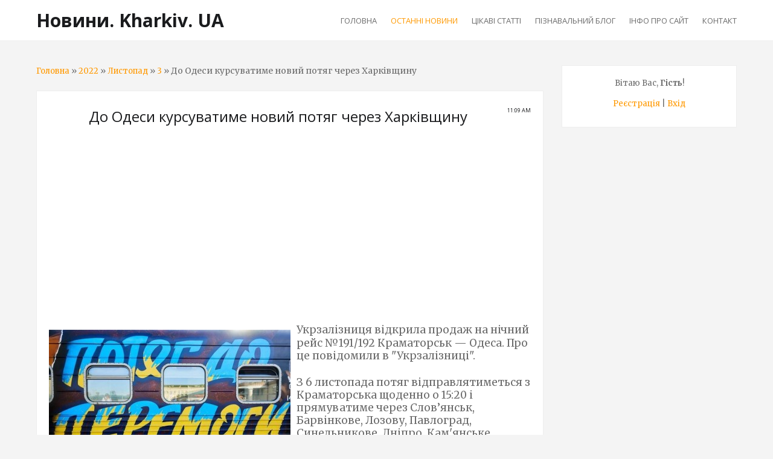

--- FILE ---
content_type: text/html; charset=UTF-8
request_url: https://novyny.kharkiv.ua/news/do_odesi_kursuvatime_novij_potjag_cherez_kharkivshhinu/2022-11-03-1060
body_size: 13438
content:
<!DOCTYPE html>
<html id="root">
<head>
<script type="text/javascript" src="/?2Ju%21h5ztrMUY2yntp3ggj8ZhcdNVJ9UNuMhnSwu4cfVHBtI86lsC%21904kYd0KHVjvOr76GYurc78%5EVqkZh97697mtZimBu5f9grsVjET1kIO4DApngb%211h9CLax5O6kqODEkiaSZmgTSZUumD5wOGjkD85Yml%5E1u5heeRGEq%5Ef8uWEdZuMhecYHqhytjAjyIyt5ADPU47%5EvEWa5mTOYPy9Eia6go"></script>
	<script type="text/javascript">new Image().src = "//counter.yadro.ru/hit;ucoznet?r"+escape(document.referrer)+(screen&&";s"+screen.width+"*"+screen.height+"*"+(screen.colorDepth||screen.pixelDepth))+";u"+escape(document.URL)+";"+Date.now();</script>
	<script type="text/javascript">new Image().src = "//counter.yadro.ru/hit;ucoz_desktop_ad?r"+escape(document.referrer)+(screen&&";s"+screen.width+"*"+screen.height+"*"+(screen.colorDepth||screen.pixelDepth))+";u"+escape(document.URL)+";"+Date.now();</script><script type="text/javascript">
if(typeof(u_global_data)!='object') u_global_data={};
function ug_clund(){
	if(typeof(u_global_data.clunduse)!='undefined' && u_global_data.clunduse>0 || (u_global_data && u_global_data.is_u_main_h)){
		if(typeof(console)=='object' && typeof(console.log)=='function') console.log('utarget already loaded');
		return;
	}
	u_global_data.clunduse=1;
	if('0'=='1'){
		var d=new Date();d.setTime(d.getTime()+86400000);document.cookie='adbetnetshowed=2; path=/; expires='+d;
		if(location.search.indexOf('clk2398502361292193773143=1')==-1){
			return;
		}
	}else{
		window.addEventListener("click", function(event){
			if(typeof(u_global_data.clunduse)!='undefined' && u_global_data.clunduse>1) return;
			if(typeof(console)=='object' && typeof(console.log)=='function') console.log('utarget click');
			var d=new Date();d.setTime(d.getTime()+86400000);document.cookie='adbetnetshowed=1; path=/; expires='+d;
			u_global_data.clunduse=2;
			new Image().src = "//counter.yadro.ru/hit;ucoz_desktop_click?r"+escape(document.referrer)+(screen&&";s"+screen.width+"*"+screen.height+"*"+(screen.colorDepth||screen.pixelDepth))+";u"+escape(document.URL)+";"+Date.now();
		});
	}
	
	new Image().src = "//counter.yadro.ru/hit;desktop_click_load?r"+escape(document.referrer)+(screen&&";s"+screen.width+"*"+screen.height+"*"+(screen.colorDepth||screen.pixelDepth))+";u"+escape(document.URL)+";"+Date.now();
}

setTimeout(function(){
	if(typeof(u_global_data.preroll_video_57322)=='object' && u_global_data.preroll_video_57322.active_video=='adbetnet') {
		if(typeof(console)=='object' && typeof(console.log)=='function') console.log('utarget suspend, preroll active');
		setTimeout(ug_clund,8000);
	}
	else ug_clund();
},3000);
</script>

<script data-ad-client="ca-pub-2526913837103795" async src="https://pagead2.googlesyndication.com/pagead/js/adsbygoogle.js"></script>

 <meta charset="utf-8">
 <title>До Одеси курсуватиме новий потяг через Харківщину - 3 Листопада 2022 – Новини. Kharkiv. UA</title>
 

 <link type="text/css" rel="stylesheet" href="/_st/my.css" />
 <meta name="viewport" content="width=device-width, initial-scale=1, maximum-scale=1"/>
 <link href="https://fonts.googleapis.com/css?family=Merriweather:300,300i,400,400i,700,700i,900,900i|Open+Sans:400,400i,600,700,800&amp;subset=cyrillic,cyrillic-ext,latin-ext"
 rel="stylesheet">
 <script type="text/javascript">
 var currentPageIdTemplate = 'entry', currentModuleTemplate = 'news';
 </script>
<link rel="canonical" href="https://novyny.kharkiv.ua/news/do_odesi_kursuvatime_novij_potjag_cherez_kharkivshhinu/2022-11-03-1060" />

	<link rel="stylesheet" href="/.s/src/base.min.css" />
	<link rel="stylesheet" href="/.s/src/layer7.min.css" />

	<script src="/.s/src/jquery-1.12.4.min.js"></script>
	
	<script src="/.s/src/uwnd.min.js"></script>
	<link rel="stylesheet" href="/.s/src/ulightbox/ulightbox.min.css" />
	<link rel="stylesheet" href="/.s/src/socCom.min.css" />
	<link rel="stylesheet" href="/.s/src/social.css" />
	<script src="/.s/src/ulightbox/ulightbox.min.js"></script>
	<script src="/.s/src/socCom.min.js"></script>
	<script src="//sys000.ucoz.net/cgi/uutils.fcg?a=soc_comment_get_data&site=lnovyny"></script>
	<script>
/* --- UCOZ-JS-DATA --- */
window.uCoz = {"site":{"domain":"novyny.kharkiv.ua","id":"lnovyny","host":"novyny.usite.pro"},"language":"uk","module":"news","ssid":"127735146246735237362","uLightboxType":1,"sign":{"7253":"Розпочати слайдшоу","7252":"Попередній","3125":"Закрити","7251":"Запитаний контент не може бути завантажений<br/>Будь ласка, спробуйте пізніше.","7254":"Змінити розмір","7287":"Перейти на сторінку з фотографією.","5458":"Уперед","5255":"Помічник"},"country":"US","layerType":7};
/* --- UCOZ-JS-CODE --- */

		function eRateEntry(select, id, a = 65, mod = 'news', mark = +select.value, path = '', ajax, soc) {
			if (mod == 'shop') { path = `/${ id }/edit`; ajax = 2; }
			( !!select ? confirm(select.selectedOptions[0].textContent.trim() + '?') : true )
			&& _uPostForm('', { type:'POST', url:'/' + mod + path, data:{ a, id, mark, mod, ajax, ...soc } });
		}

		function updateRateControls(id, newRate) {
			let entryItem = self['entryID' + id] || self['comEnt' + id];
			let rateWrapper = entryItem.querySelector('.u-rate-wrapper');
			if (rateWrapper && newRate) rateWrapper.innerHTML = newRate;
			if (entryItem) entryItem.querySelectorAll('.u-rate-btn').forEach(btn => btn.remove())
		}
function loginPopupForm(params = {}) { new _uWnd('LF', ' ', -250, -100, { closeonesc:1, resize:1 }, { url:'/index/40' + (params.urlParams ? '?'+params.urlParams : '') }) }
/* --- UCOZ-JS-END --- */
</script>

	<style>.UhideBlock{display:none; }</style>
</head>
<body>
<!--U1AHEADER1Z-->
<header>
    <div id="header">
        <div class="wrapper clearfix">
            <div id="site-logo"><span class="site-l"><span class="site-n"><a
                    href="https://novyny.kharkiv.ua/">Новини. Kharkiv. UA</a></span></span></div>
            <nav>
                <div id="catmenu" class="clearfix">
                    <!-- <sblock_nmenu> -->
<!-- <bc> --><div id="uNMenuDiv1" class="uMenuV"><ul class="uMenuRoot">
<li><a  href="/" ><span>Головна</span></a></li>
<li><a class=" uMenuItemA" href="/news/" ><span>Останні новини</span></a></li>
<li><a  href="/publ" ><span>Цікаві статті</span></a></li>
<li><a  href="/blog" ><span>Пізнавальний блог</span></a></li>
<li><a  href="/index/0-2" ><span>Інфо про сайт</span></a></li>
<li><a  href="/index/0-3" ><span>Контакт</span></a></li></ul></div><!-- </bc> -->
<!-- </sblock_nmenu> -->
                </div>
            </nav>
        </div>
    </div>
</header>
<!--/U1AHEADER1Z-->
<div id="casing">
 <div class="wrapper clearfix">
 
 <!-- <middle> -->
 <div id="content" >
 <!-- <global_promo> -->
 
 <!-- </global_promo> -->
 <section class="module-news"><!-- <body> --><div class="breadcrumbs-wrapper">
 <div class="breadcrumbs"><a href="https://novyny.kharkiv.ua/"><!--<s5176>-->Головна<!--</s>--></a> &raquo; <a class="dateBar breadcrumb-item" href="/news/2022-00">2022</a> <span class="breadcrumb-sep">&raquo;</span> <a class="dateBar breadcrumb-item" href="/news/2022-11">Листопад</a> <span class="breadcrumb-sep">&raquo;</span> <a class="dateBar breadcrumb-item" href="/news/2022-11-03">3</a> &raquo; До Одеси курсуватиме новий потяг через Харківщину</div>
</div><hr />
<table border="0" width="100%" cellspacing="1" cellpadding="2" class="eBlock">
<tr><td width="100%"><div class="eTitle"><div style="float:right;font-size:9px;">11:09 AM </div>До Одеси курсуватиме новий потяг через Харківщину</div></td></tr>
<tr><td class="eMessage">

<script async src="//pagead2.googlesyndication.com/pagead/js/adsbygoogle.js"></script>
<ins class="adsbygoogle"
 style="display:block; text-align:center;"
 data-ad-layout="in-article"
 data-ad-format="fluid"
 data-ad-client="ca-pub-2526913837103795"
 data-ad-slot="4134194080"></ins>
<script>
 (adsbygoogle = window.adsbygoogle || []).push({});
</script>


<div id="nativeroll_video_cont" style="display:none;"></div><p><!--IMG1--><a href="/_nw/10/72050244.jpg" class="ulightbox" target="_blank" title="Натисніть для перегляду в повному розмірі..."><img title="До Одеси курсуватиме новий потяг через Харківщину" alt="потяг" style="margin:0;padding:0;border:0;" src="/_nw/10/s72050244.jpg" align="left" /></a><!--IMG1--> Укрзалізниця відкрила продаж на нічний рейс №191/192 Краматорськ &mdash; Одеса. Про це повідомили в &quot;Укрзалізниці&quot;.</p>

<p>З 6 листопада потяг відправлятиметься з Краматорська щоденно о 15:20 і прямуватиме через Слов&rsquo;янськ, Барвінкове, Лозову, Павлоград, Синельникове, Дніпро, Кам&#39;янське, Вільногірськ, П&#39;ятихатки, Олександрію, Знам&#39;янку, Кропивницький, Плетений Ташлик, Новоукраїнку, Помічну, Первомайськ, Врадіївку, Любашівку, Балту, Подільськ та Роздільну. Прибуття до Одеси о 10:57.</p>

<p>Зворотний рейс вирушатиме з Одеси з 5.11 о 16:51 та прибуватиме до Краматорська о 12:24.</p>

<p>В &quot;Укрзалізниці&quot; відзначили, що ціни на квитки стартують від 364 грн.</p>

<p>Нагадаємо, минулого місяця УЗ після піврічної перерви запустила рейс Київ &mdash; Краматорськ. Він курсує через Лозову та Красноград на Харківщині.</p>
		<script>
			var container = document.getElementById('nativeroll_video_cont');

			if (container) {
				var parent = container.parentElement;

				if (parent) {
					const wrapper = document.createElement('div');
					wrapper.classList.add('js-teasers-wrapper');

					parent.insertBefore(wrapper, container.nextSibling);
				}
			}
		</script>
	 

<script async src="//pagead2.googlesyndication.com/pagead/js/adsbygoogle.js"></script>
<ins class="adsbygoogle"
 style="display:block; text-align:center;"
 data-ad-layout="in-article"
 data-ad-format="fluid"
 data-ad-client="ca-pub-2526913837103795"
 data-ad-slot="4134194080"></ins>
<script>
 (adsbygoogle = window.adsbygoogle || []).push({});
</script>


</td></tr>
<tr><td colspan="2" class="eDetails">
<div class="rate-stars-wrapper" style="float:right">
		<style type="text/css">
			.u-star-rating-16 { list-style:none; margin:0px; padding:0px; width:80px; height:16px; position:relative; background: url('/.s/t/1715/rating.png') top left repeat-x }
			.u-star-rating-16 li{ padding:0px; margin:0px; float:left }
			.u-star-rating-16 li a { display:block;width:16px;height: 16px;line-height:16px;text-decoration:none;text-indent:-9000px;z-index:20;position:absolute;padding: 0px;overflow:hidden }
			.u-star-rating-16 li a:hover { background: url('/.s/t/1715/rating.png') left center;z-index:2;left:0px;border:none }
			.u-star-rating-16 a.u-one-star { left:0px }
			.u-star-rating-16 a.u-one-star:hover { width:16px }
			.u-star-rating-16 a.u-two-stars { left:16px }
			.u-star-rating-16 a.u-two-stars:hover { width:32px }
			.u-star-rating-16 a.u-three-stars { left:32px }
			.u-star-rating-16 a.u-three-stars:hover { width:48px }
			.u-star-rating-16 a.u-four-stars { left:48px }
			.u-star-rating-16 a.u-four-stars:hover { width:64px }
			.u-star-rating-16 a.u-five-stars { left:64px }
			.u-star-rating-16 a.u-five-stars:hover { width:80px }
			.u-star-rating-16 li.u-current-rating { top:0 !important; left:0 !important;margin:0 !important;padding:0 !important;outline:none;background: url('/.s/t/1715/rating.png') left bottom;position: absolute;height:16px !important;line-height:16px !important;display:block;text-indent:-9000px;z-index:1 }
		</style><script>
			var usrarids = {};
			function ustarrating(id, mark) {
				if (!usrarids[id]) {
					usrarids[id] = 1;
					$(".u-star-li-"+id).hide();
					_uPostForm('', { type:'POST', url:`/news`, data:{ a:65, id, mark, mod:'news', ajax:'2' } })
				}
			}
		</script><ul id="uStarRating1060" class="uStarRating1060 u-star-rating-16" title="Рейтинг: 5.0/1">
			<li id="uCurStarRating1060" class="u-current-rating uCurStarRating1060" style="width:100%;"></li><li class="u-star-li-1060"><a href="javascript:;" onclick="ustarrating('1060', 1)" class="u-one-star">1</a></li>
				<li class="u-star-li-1060"><a href="javascript:;" onclick="ustarrating('1060', 2)" class="u-two-stars">2</a></li>
				<li class="u-star-li-1060"><a href="javascript:;" onclick="ustarrating('1060', 3)" class="u-three-stars">3</a></li>
				<li class="u-star-li-1060"><a href="javascript:;" onclick="ustarrating('1060', 4)" class="u-four-stars">4</a></li>
				<li class="u-star-li-1060"><a href="javascript:;" onclick="ustarrating('1060', 5)" class="u-five-stars">5</a></li></ul></div>
<span class="e-category"><span class="ed-title"><!--<s3179>-->Категорія<!--</s>-->:</span> <span class="ed-value"><a href="/news/novyny_kharkova/1-0-1">Новини Харкова</a></span></span><span class="ed-sep"> | </span>
<span class="e-reads"><span class="ed-title"><!--<s3177>-->Переглядів<!--</s>-->:</span> <span class="ed-value">3083</span></span><span class="ed-sep"> | </span>
<span class="e-author"><span class="ed-title"><!--<s3178>-->Додав<!--</s>-->:</span> <span class="ed-value"><a href="javascript:;" rel="nofollow" onclick="window.open('/index/8-6', 'up6', 'scrollbars=1,top=0,left=0,resizable=1,width=700,height=375'); return false;">news</a></span></span>
<span class="ed-sep"> | </span><span class="e-tags"><span class="ed-title"><!--<s5308>-->Теги<!--</s>-->:</span> <span class="ed-value"><noindex><a href="/search/%D1%85%D0%B0%D1%80%D0%BA%D1%96%D0%B2%D1%89%D0%B8%D0%BD%D0%B0/" rel="nofollow" class="eTag">харківщина</a>, <a href="/search/%D0%9E%D0%B4%D0%B5%D1%81%D0%B0/" rel="nofollow" class="eTag">Одеса</a>, <a href="/search/%D0%BF%D0%BE%D1%82%D1%8F%D0%B3/" rel="nofollow" class="eTag">потяг</a></noindex></span></span>
<span class="ed-sep"> | </span><span class="e-rating"><span class="ed-title"><!--<s3119>-->Рейтинг<!--</s>-->:</span> <span class="ed-value"><span id="entRating1060">5.0</span>/<span id="entRated1060">1</span></span></span></td></tr>
</table>
<table border="0" cellpadding="0" cellspacing="0" width="100%">
<tr><td width="60%" height="25"><!--<s5183>-->Всього коментарів<!--</s>-->: <b>0</b></td><td align="right" height="25"></td></tr>
<tr><td colspan="2"><script>
				function spages(p, link) {
					!!link && location.assign(atob(link));
				}
			</script>
			<div id="comments"></div>
			<div id="newEntryT"></div>
			<div id="allEntries"></div>
			<div id="newEntryB"></div>
			<script>
				(function() {
					'use strict';
					var commentID = ( /comEnt(\d+)/.exec(location.hash) || {} )[1];
					if (!commentID) {
						return window.console && console.info && console.info('comments, goto page', 'no comment id');
					}
					var selector = '#comEnt' + commentID;
					var target = $(selector);
					if (target.length) {
						$('html, body').animate({
							scrollTop: ( target.eq(0).offset() || { top: 0 } ).top
						}, 'fast');
						return window.console && console.info && console.info('comments, goto page', 'found element', selector);
					}
					$.get('/index/802', {
						id: commentID
					}).then(function(response) {
						if (!response.page) {
							return window.console && console.warn && console.warn('comments, goto page', 'no page within response', response);
						}
						spages(response.page);
						setTimeout(function() {
							target = $(selector);
							if (!target.length) {
								return window.console && console.warn && console.warn('comments, goto page', 'comment element not found', selector);
							}
							$('html, body').animate({
								scrollTop: ( target.eq(0).offset() || { top: 0 } ).top
							}, 'fast');
							return window.console && console.info && console.info('comments, goto page', 'scrolling to', selector);
						}, 500);
					}, function(response) {
						return window.console && console.error && console.error('comments, goto page', response.responseJSON);
					});
				})();
			</script>
		</td></tr>
<tr><td colspan="2" align="center"></td></tr>
<tr><td colspan="2" height="10"></td></tr>
</table>
<form name="socail_details" id="socail_details" onsubmit="return false;">
						   <input type="hidden" name="social" value="">
						   <input type="hidden" name="data" value="">
						   <input type="hidden" name="id" value="1060">
						   <input type="hidden" name="ssid" value="127735146246735237362">
					   </form><div id="postFormContent" class="">
		<form method="post" name="addform" id="acform" action="/index/" onsubmit="return addcom(this)" class="news-com-add" data-submitter="addcom"><script>
		function _dS(a){var b=a.split(''),c=b.pop();return b.map(function(d){var e=d.charCodeAt(0)-c;return String.fromCharCode(32>e?127-(32-e):e)}).join('')}
		var _y8M = _dS('=joqvu!uzqf>#ijeefo#!obnf>#tpt#!wbmvf>#892:9:355#!0?1');
		function addcom( form, data = {} ) {
			if (document.getElementById('addcBut')) {
				document.getElementById('addcBut').disabled = true;
			} else {
				try { document.addform.submit.disabled = true; } catch(e) {}
			}

			if (document.getElementById('eMessage')) {
				document.getElementById('eMessage').innerHTML = '<span style="color:#999"><img src="/.s/img/ma/m/і2.gif" border="0" align="absmiddle" width="13" height="13"> Йде передача даних...</span>';
			}

			_uPostForm(form, { type:'POST', url:'/index/', data })
			return false
		}
document.write(_y8M);</script>
				<div class="mc-widget">
					<script>
						var socRedirect = location.protocol + '//' + ('novyny.kharkiv.ua' || location.hostname) + location.pathname + location.search + (location.hash && location.hash != '#' ? '#reloadPage,' + location.hash.substr(1) : '#reloadPage,gotoAddCommentForm' );
						socRedirect = encodeURIComponent(socRedirect);

						try{var providers = {
		// social comments:
		local     : { name:"Local auth", handler:loginPopupForm, enabled:1 },
		vkontakte : { name:"Вконтакте",  url: "//sys000.ucoz.net/cgi/uutils.fcg?a=soc_comment_auth_vk&ref="+socRedirect, enabled:1 },
		facebook  : { name:"Facebook",   url: "//sys000.ucoz.net/cgi/uutils.fcg?a=soc_comment_auth_fb&ref="+socRedirect, enabled:1 },
		twitter   : { name:"Twitter",    url: "//sys000.ucoz.net/cgi/uutils.fcg?a=soc_comment_auth_tw&ref="+socRedirect, enabled:1 },
		google    : { name:"Google",     handler:googleAuthHandler, url: "//sys000.ucoz.net/cgi/uutils.fcg?a=soc_comment_auth_gp&ref="+socRedirect, enabled:1 },
		yandex    : { name:'Yandex',     url: '/yandex?ref=' + socRedirect, enabled: false },};} catch (e) {}

						function socialRepost(entry_link, message) {
							console.log('Check witch Social network is connected.');

							var soc_type = jQuery("form#acform input[name='soc_type']").val();
							switch (parseInt(soc_type)) {
							case 101:
								console.log('101');
								var newWin = window.open('https://vk.com/share.php?url='+entry_link+'&description='+message+'&noparse=1','window','width=640,height=500,scrollbars=yes,status=yes');
							  break;
							case 102:
								console.log('102');
								var newWin = window.open('https://www.facebook.com/sharer/sharer.php?u='+entry_link+'&description='+encodeURIComponent(message),'window','width=640,height=500,scrollbars=yes,status=yes');
							  break;
							case 103:
								console.log('103');

							  break;
							case 104:
								console.log('104');

							  break;
							case 105:
								console.log('105');

							  break;
							case 106:
								console.log('106');

							  break;
							case 107:
								console.log('107');
								var newWin = window.open('https://twitter.com/intent/tweet?source=webclient&url='+entry_link+'&text='+encodeURIComponent(message)+'&callback=?','window','width=640,height=500,scrollbars=yes,status=yes');
							  break;
							case 108:
								console.log('108');

							  break;
							case 109:
								console.log('109');
								var newWin = window.open('https://plusone.google.com/_/+1/confirm?hl=en&url='+entry_link,'window','width=600,height=610,scrollbars=yes,status=yes');
							  break;
							}
						}

						function updateSocialDetails(type) {
							console.log('updateSocialDetails');
							jQuery.getScript('//sys000.ucoz.net/cgi/uutils.fcg?a=soc_comment_get_data&site=lnovyny&type='+type, function() {
								jQuery("form#socail_details input[name='social']").val(type);
								jQuery("form#socail_details input[name=data]").val(data[type]);
								jQuery("form#acform input[name=data]").val(data[type]);
								_uPostForm('socail_details',{type:'POST',url:'/index/778', data:{'m':'2', 'vi_commID': '', 'catPath': ''}});
							});
						}

						function logoutSocial() {
							console.log('delete cookie');
							delete_msg_cookie();
							jQuery.getScript('//sys000.ucoz.net/cgi/uutils.fcg?a=soc_comment_clear_data&site=lnovyny', function(){window.location.reload();});
						}

						function utf8_to_b64( str) {
							return window.btoa(encodeURIComponent( escape( str )));
						}

						function b64_to_utf8( str) {
							return unescape(decodeURIComponent(window.atob( str )));
						}

						function getCookie(c_name) {
							var c_value = " " + document.cookie;
							var c_start = c_value.indexOf(" " + c_name + "=");
							if (c_start == -1) {
								c_value = null;
							} else {
								c_start = c_value.indexOf("=", c_start) + 1;
								var c_end = c_value.indexOf(";", c_start);
								if (c_end == -1) {
									c_end = c_value.length;
								}
								c_value = unescape(c_value.substring(c_start,c_end));
							}
							return c_value;
						}

						var delete_msg_cookie = function() {
							console.log('delete_msg_cookie');
							document.cookie = 'msg=;expires=Thu, 01 Jan 1970 00:00:01 GMT;';
						};

						function preSaveMessage() {
							var msg = jQuery("form#acform textarea").val();
							if (msg.length > 0) {
								document.cookie = "msg="+utf8_to_b64(msg)+";"; //path="+window.location.href+";
							}
						}

						function googleAuthHandler(social) {
							if (!social) return
							if (!social.enabled || !social.handler) return

							social.window = window.open(social.url, '_blank', 'width=600,height=610');
							social.intervalId = setInterval(function(social) {
								if (social.window.closed) {
									clearInterval(social.intervalId)
									self.location.reload()
								}
							}, 1000, social)
						}

						

						(function(jq) {
							jq(document).ready(function() {
								
																
								jQuery(".uf-tooltip a.uf-tt-exit").attr('href','/index/10');
								console.log('ready - update details');
								console.log('scurrent', window.scurrent);
								if (typeof(window.scurrent) != 'undefined' && scurrent > 0 && data[scurrent]) {
									jQuery("#postFormContent").html('<div style="width:100%;text-align:center;padding-top:50px;"><img alt="" src="/.s/img/ma/m/i3.gif" border="0" width="220" height="19" /></div>');

									jQuery("form#socail_details input[name=social]").val(scurrent);
									jQuery("form#socail_details input[name=data]").val(data[scurrent]);
									updateSocialDetails(scurrent);
								}
								jQuery('a#js-ucf-start').on('click', function(event) {
									event.preventDefault();
									if (scurrent == 0) {
										window.open("//sys000.ucoz.net/cgi/uutils.fcg?a=soc_comment_auth",'SocialLoginWnd','width=500,height=350,resizable=yes,titlebar=yes');
									}
								});

								jQuery('#acform a.login-with').on('click', function(event) {
									event.preventDefault();
									let social = providers[ this.dataset.social ];

									if (typeof(social) != 'undefined' && social.enabled == 1) {
										if (social.handler) {
											social.handler(social);
										} else {
											// unetLoginWnd
											let newWin = window.open(social.url, "_blank", 'width=600,height=610,scrollbars=yes,status=yes');
										}
									}
								});
							});
						})(jQuery);
					</script>
				</div>

<div class="uForm uComForm">
	
	<div class="uauth-small-links uauth-links-set1"><span class="auth-links-label">Увійдіть:</span> <div class="auth-social-list inline-social-list"><a href="javascript:;" onclick=" " data-social="local" class="login-with local" title="Вхід" rel="nofollow"><i></i></a><a href="javascript:;" onclick=" " data-social="vkontakte" class="login-with vkontakte" title="Увійти через ВКонтакте" rel="nofollow"><i></i></a><a href="javascript:;" onclick=" " data-social="google" class="login-with google" title="Увійти через Google" rel="nofollow"><i></i></a><a href="javascript:;" onclick=" " data-social="facebook" class="login-with facebook" title="Увійти через Facebook" rel="nofollow"><i></i></a></div></div>
	<div class="uComForm-inner">
		<span class="ucf-avatar"><img src="/.s/img/icon/social/noavatar.png" alt="avatar" /></span>
		<div class="ucf-content ucf-start-content">
			<ul class="uf-form ucf-form">
				<li><textarea class="uf-txt-input commFl js-start-txt" placeholder="Залиште ваш коментар..."></textarea>
				<li><button class="uf-btn" onclick="preSaveMessage(); window.open('/index/800?ref='+window.location.href, 'SocialLoginWnd', 'width=500,height=410,resizable=yes,titlebar=yes');">Відправити</button>
			</ul>
		</div>
	</div>
	
</div><input type="hidden" name="ssid" value="127735146246735237362" />
				<input type="hidden" name="a"  value="36" />
				<input type="hidden" name="m"  value="2" />
				<input type="hidden" name="id" value="1060" />
				
				<input type="hidden" name="soc_type" id="csoc_type" />
				<input type="hidden" name="data" id="cdata" />
			</form>
		</div>
<!-- </body> --></section>
 </div>
 
 <aside>
 <div id="sidebar">
 <div class="sidebox clearfix">
 <div class="inner">
 <div style="text-align:center;">
 <span><!--<s5212>-->Вітаю Вас<!--</s>-->, <b>Гість</b>!</span>
 
 <br><br>
 
 <a title="Реєстрація" href="/index/3"><!--<s3089>-->Реєстрація<!--</s>--></a>
 |
 <a title="Вхід" href="javascript:;" rel="nofollow" onclick="loginPopupForm(); return false;"><!--<s3087>-->Вхід<!--</s>--></a>
 
 </div>
 </div>
 </div>
 <!--U1CLEFTER1Z--><center><script async src="//pagead2.googlesyndication.com/pagead/js/adsbygoogle.js"></script>
<!-- адаптивний -->
<ins class="adsbygoogle"
 style="display:block"
 data-ad-client="ca-pub-2526913837103795"
 data-ad-slot="9092693263"
 data-ad-format="auto"
 data-full-width-responsive="true"></ins>
<script>
(adsbygoogle = window.adsbygoogle || []).push({});
</script></center>

<!-- <block1> -->
<div class="sidebox clearfix">
 <div class="sidetitle"><span><!-- <bt> --><!--<s5441>-->TOP<!--</s>--><!-- </bt> --></span></div>
 <div class="inner">
 <!-- <bc> --><div id="uMenuDiv2" class="uMenuV" style="position:relative;"><ul class="uMenuRoot">
<li><div class="umn-tl"><div class="umn-tr"><div class="umn-tc"></div></div></div><div class="umn-ml"><div class="umn-mr"><div class="umn-mc"><div class="uMenuItem"><a href="https://novyny.kharkiv.ua/publ/micnyj_imunitet/1-1-0-41"><span>Міцний імунітет</span></a></div></div></div></div><div class="umn-bl"><div class="umn-br"><div class="umn-bc"><div class="umn-footer"></div></div></div></div></li>
<li><div class="umn-tl"><div class="umn-tr"><div class="umn-tc"></div></div></div><div class="umn-ml"><div class="umn-mr"><div class="umn-mc"><div class="uMenuItem"><a href="https://novyny.kharkiv.ua/blog/mebli_z_fotodrukom/2021-10-29-33"><span>Меблі з фотодруком</span></a></div></div></div></div><div class="umn-bl"><div class="umn-br"><div class="umn-bc"><div class="umn-footer"></div></div></div></div></li>
<li><div class="umn-tl"><div class="umn-tr"><div class="umn-tc"></div></div></div><div class="umn-ml"><div class="umn-mr"><div class="umn-mc"><div class="uMenuItem"><a href="https://novyny.kharkiv.ua/blog/jak_vesti_sebe_v_restorani_korisna_informacija_ta_rekomendaciji/2021-09-05-34"><span>Як вести себе в ресторані: корисна інформація та рекомендації</span></a></div></div></div></div><div class="umn-bl"><div class="umn-br"><div class="umn-bc"><div class="umn-footer"></div></div></div></div></li>
<li><div class="umn-tl"><div class="umn-tr"><div class="umn-tc"></div></div></div><div class="umn-ml"><div class="umn-mr"><div class="umn-mc"><div class="uMenuItem"><a href="https://novyny.kharkiv.ua/publ/jak_vigljadae_ekhokardiografija_sercja/1-1-0-42"><span>Як виглядає ехокардіографія серця?</span></a></div></div></div></div><div class="umn-bl"><div class="umn-br"><div class="umn-bc"><div class="umn-footer"></div></div></div></div></li>
<li><div class="umn-tl"><div class="umn-tr"><div class="umn-tc"></div></div></div><div class="umn-ml"><div class="umn-mr"><div class="umn-mc"><div class="uMenuItem"><a href="https://novyny.kharkiv.ua/publ/obidnij_stil_iz_masivu_krasivij_i_nadijnij/1-1-0-43"><span>Обідній стіл із масиву - красивий і надійний</span></a></div></div></div></div><div class="umn-bl"><div class="umn-br"><div class="umn-bc"><div class="umn-footer"></div></div></div></div></li>
<li><div class="umn-tl"><div class="umn-tr"><div class="umn-tc"></div></div></div><div class="umn-ml"><div class="umn-mr"><div class="umn-mc"><div class="uMenuItem"><a href="https://novyny.kharkiv.ua/blog/jak_pravilno_shtukaturiti_fasadi/2021-09-26-36"><span>Як правильно штукатурити фасади</span></a></div></div></div></div><div class="umn-bl"><div class="umn-br"><div class="umn-bc"><div class="umn-footer"></div></div></div></div></li></ul></div><script>$(function(){_uBuildMenu('#uMenuDiv2',0,document.location.href+'/','uMenuItemA','uMenuArrow',2500);})</script><!-- </bc> -->
 </div>
 </div>
<!-- </block1> -->

<!-- <block2> -->

<!-- </block2> -->

<!-- <block3> -->

<!-- </block3> -->

<!-- <block4> -->

<!-- </block4> -->

<!-- <block5> -->

<div class="sidebox clearfix">
 <div class="sidetitle"><span><!-- <bt> --><!--<s5351>-->Категорії розділу<!--</s>--><!-- </bt> --></span></div>
 <div class="inner">
 <!-- <bc> --><table border="0" cellspacing="1" cellpadding="0" width="100%" class="catsTable"><tr>
					<td style="width:100%" class="catsTd" valign="top" id="cid1">
						<a href="/news/novyny_kharkova/1-0-1" class="catNameActive">Новини Харкова</a>  
					</td></tr><tr>
					<td style="width:100%" class="catsTd" valign="top" id="cid2">
						<a href="/news/novyny_ukrajiny/1-0-2" class="catName">Новини України</a>  
					</td></tr><tr>
					<td style="width:100%" class="catsTd" valign="top" id="cid3">
						<a href="/news/novyny_svitu/1-0-3" class="catName">Новини світу</a>  
					</td></tr></table><!-- </bc> -->
 </div>
 </div>

<!-- </block5> -->

<!-- <block6> -->

<div class="sidebox clearfix">
 <div class="sidetitle"><span><!-- <bt> --><!--<s3163>-->Пошук<!--</s>--><!-- </bt> --></span></div>
 <div class="inner">
 <div align="center"><!-- <bc> -->
		<div class="searchForm">
			<form onsubmit="this.sfSbm.disabled=true" method="get" style="margin:0" action="/search/">
				<div align="center" class="schQuery">
					<input type="text" name="q" maxlength="30" size="20" class="queryField" />
				</div>
				<div align="center" class="schBtn">
					<input type="submit" class="searchSbmFl" name="sfSbm" value="Знайти" />
				</div>
				<input type="hidden" name="t" value="0">
			</form>
		</div><!-- </bc> --></div>
 </div>
 </div>

<!-- </block6> -->

<!-- <block7> -->

<div class="sidebox clearfix">
 <div class="sidetitle"><span><!-- <bt> --><!--<s5158>-->Вхід на сайт<!--</s>--><!-- </bt> --></span></div>
 <div class="inner">
 <!-- <bc> -->
		<script>
		sendFrm549632 = function( form, data = {} ) {
			var o   = $('#frmLg549632')[0];
			var pos = _uGetOffset(o);
			var o2  = $('#blk549632')[0];
			document.body.insertBefore(o2, document.body.firstChild);
			$(o2).css({top:(pos['top'])+'px',left:(pos['left'])+'px',width:o.offsetWidth+'px',height:o.offsetHeight+'px',display:''}).html('<div align="left" style="padding:5px;"><div class="myWinLoad"></div></div>');
			_uPostForm(form, { type:'POST', url:'/index/sub/', data, error:function() {
				$('#blk549632').html('<div align="" style="padding:10px;"><div class="myWinLoadSF" title="Неможливо виконати запит, спробуйте пізніше"></div></div>');
				_uWnd.alert('<div class="myWinError">Неможливо виконати запит, спробуйте пізніше</div>', '', {w:250, h:90, tm:3000, pad:'15px'} );
				setTimeout("$('#blk549632').css('display', 'none');", '1500');
			}});
			return false
		}
		
		</script>

		<div id="blk549632" style="border:1px solid #CCCCCC;position:absolute;z-index:82;background:url('/.s/img/fr/g.gif');display:none;"></div>

		<form id="frmLg549632" class="login-form local-auth" action="/index/sub/" method="post" onsubmit="return sendFrm549632(this)" data-submitter="sendFrm549632">
			
			
			<table border="0" cellspacing="1" cellpadding="0" width="100%">
			
			<tr><td class="login-form-label" width="20%" nowrap="nowrap">Логін:</td>
				<td class="login-form-val" ><input class="loginField" type="text" name="user" value="" size="20" autocomplete="username" style="width:100%;" maxlength="50"/></td></tr>
			<tr><td class="login-form-label">Пароль:</td>
				<td class="login-form-val"><input class="loginField" type="password" name="password" size="20" autocomplete="password" style="width:100%" maxlength="32"/></td></tr>
				
			</table>
			<table border="0" cellspacing="1" cellpadding="0" width="100%">
			<tr><td nowrap>
					<input id="rementry" type="checkbox" name="rem" value="1" checked="checked"/><label for="rementry">запам'ятати</label>
					</td>
				<td style="text-align:end" valign="top"><input class="loginButton" name="sbm" type="submit" value="Вхід"/></td></tr>
			<tr><td class="login-form-links" colspan="2"><div style="text-align:center;"><a href="javascript:;" rel="nofollow" onclick="new _uWnd('Prm','Нагадування пароля',300,130,{ closeonesc:1 },{url:'/index/5'});return false;">Забув пароль</a> | <a href="/index/3">Реєстрація</a></div></td></tr>
			</table>
			
			<input type="hidden" name="a"    value="2" />
			<input type="hidden" name="ajax" value="1" />
			<input type="hidden" name="rnd"  value="632" />
			
			
		</form><!-- </bc> -->
 </div>
 </div>

<!-- </block7> -->

<!-- <block8> -->

<!-- </block8> -->


<!-- <block11> -->

<!-- </block11> -->


<center><script async src="//pagead2.googlesyndication.com/pagead/js/adsbygoogle.js"></script>
<!-- адаптивний -->
<ins class="adsbygoogle"
 style="display:block"
 data-ad-client="ca-pub-2526913837103795"
 data-ad-slot="9092693263"
 data-ad-format="auto"
 data-full-width-responsive="true"></ins>
<script>
(adsbygoogle = window.adsbygoogle || []).push({});
</script></center>



<!-- <block9> -->

<div class="sidebox clearfix">
 <div class="sidetitle"><span><!-- <bt> --><!--<s5171>-->Календар<!--</s>--><!-- </bt> --></span></div>
 <div class="inner">
 <div align="center"><!-- <bc> -->
		<table border="0" cellspacing="1" cellpadding="2" class="calTable">
			<tr><td align="center" class="calMonth" colspan="7"><a title="Жовтень 2022" class="calMonthLink cal-month-link-prev" rel="nofollow" href="/news/2022-10">&laquo;</a>&nbsp; <a class="calMonthLink cal-month-current" rel="nofollow" href="/news/2022-11">Листопад 2022</a> &nbsp;<a title="Грудень 2022" class="calMonthLink cal-month-link-next" rel="nofollow" href="/news/2022-12">&raquo;</a></td></tr>
		<tr>
			<td align="center" class="calWday">Пн</td>
			<td align="center" class="calWday">Вт</td>
			<td align="center" class="calWday">Ср</td>
			<td align="center" class="calWday">Чт</td>
			<td align="center" class="calWday">Пт</td>
			<td align="center" class="calWdaySe">Сб</td>
			<td align="center" class="calWdaySu">Нд</td>
		</tr><tr><td>&nbsp;</td><td align="center" class="calMdayIs"><a class="calMdayLink" href="/news/2022-11-01" title="1 Повідомлень">1</a></td><td align="center" class="calMday">2</td><td align="center" class="calMdayIsA"><a class="calMdayLink" href="/news/2022-11-03" title="1 Повідомлень">3</a></td><td align="center" class="calMday">4</td><td align="center" class="calMdayIs"><a class="calMdayLink" href="/news/2022-11-05" title="1 Повідомлень">5</a></td><td align="center" class="calMday">6</td></tr><tr><td align="center" class="calMday">7</td><td align="center" class="calMdayIs"><a class="calMdayLink" href="/news/2022-11-08" title="1 Повідомлень">8</a></td><td align="center" class="calMday">9</td><td align="center" class="calMday">10</td><td align="center" class="calMdayIs"><a class="calMdayLink" href="/news/2022-11-11" title="1 Повідомлень">11</a></td><td align="center" class="calMday">12</td><td align="center" class="calMday">13</td></tr><tr><td align="center" class="calMdayIs"><a class="calMdayLink" href="/news/2022-11-14" title="1 Повідомлень">14</a></td><td align="center" class="calMday">15</td><td align="center" class="calMday">16</td><td align="center" class="calMdayIs"><a class="calMdayLink" href="/news/2022-11-17" title="1 Повідомлень">17</a></td><td align="center" class="calMday">18</td><td align="center" class="calMday">19</td><td align="center" class="calMday">20</td></tr><tr><td align="center" class="calMdayIs"><a class="calMdayLink" href="/news/2022-11-21" title="1 Повідомлень">21</a></td><td align="center" class="calMday">22</td><td align="center" class="calMdayIs"><a class="calMdayLink" href="/news/2022-11-23" title="1 Повідомлень">23</a></td><td align="center" class="calMday">24</td><td align="center" class="calMdayIs"><a class="calMdayLink" href="/news/2022-11-25" title="1 Повідомлень">25</a></td><td align="center" class="calMday">26</td><td align="center" class="calMday">27</td></tr><tr><td align="center" class="calMdayIs"><a class="calMdayLink" href="/news/2022-11-28" title="1 Повідомлень">28</a></td><td align="center" class="calMdayIs"><a class="calMdayLink" href="/news/2022-11-29" title="1 Повідомлень">29</a></td><td align="center" class="calMdayIs"><a class="calMdayLink" href="/news/2022-11-30" title="1 Повідомлень">30</a></td></tr></table><!-- </bc> --></div>
 </div>
 </div>

<!-- </block9> -->


<center><script async src="//pagead2.googlesyndication.com/pagead/js/adsbygoogle.js"></script>
<!-- адаптивний -->
<ins class="adsbygoogle"
 style="display:block"
 data-ad-client="ca-pub-2526913837103795"
 data-ad-slot="9092693263"
 data-ad-format="auto"
 data-full-width-responsive="true"></ins>
<script>
(adsbygoogle = window.adsbygoogle || []).push({});
</script></center>

<!-- <block10> -->

<div class="sidebox clearfix">
 <div class="sidetitle"><span><!-- <bt> --><!--<s5347>-->Архів записів<!--</s>--><!-- </bt> --></span></div>
 <div class="inner">
 <!-- <bc> --><ul class="archUl"><li class="archLi"><a class="archLink" href="/news/2019-01">2019 Січень</a></li><li class="archLi"><a class="archLink" href="/news/2019-02">2019 Лютий</a></li><li class="archLi"><a class="archLink" href="/news/2019-03">2019 Березень</a></li><li class="archLi"><a class="archLink" href="/news/2019-04">2019 Квітень</a></li><li class="archLi"><a class="archLink" href="/news/2019-05">2019 Травень</a></li><li class="archLi"><a class="archLink" href="/news/2019-06">2019 Червень</a></li><li class="archLi"><a class="archLink" href="/news/2019-07">2019 Липень</a></li><li class="archLi"><a class="archLink" href="/news/2019-08">2019 Серпень</a></li><li class="archLi"><a class="archLink" href="/news/2019-09">2019 Вересень</a></li><li class="archLi"><a class="archLink" href="/news/2019-10">2019 Жовтень</a></li><li class="archLi"><a class="archLink" href="/news/2019-11">2019 Листопад</a></li><li class="archLi"><a class="archLink" href="/news/2019-12">2019 Грудень</a></li><li class="archLi"><a class="archLink" href="/news/2020-01">2020 Січень</a></li><li class="archLi"><a class="archLink" href="/news/2020-02">2020 Лютий</a></li><li class="archLi"><a class="archLink" href="/news/2020-03">2020 Березень</a></li><li class="archLi"><a class="archLink" href="/news/2020-04">2020 Квітень</a></li><li class="archLi"><a class="archLink" href="/news/2020-05">2020 Травень</a></li><li class="archLi"><a class="archLink" href="/news/2020-06">2020 Червень</a></li><li class="archLi"><a class="archLink" href="/news/2020-07">2020 Липень</a></li><li class="archLi"><a class="archLink" href="/news/2020-08">2020 Серпень</a></li><li class="archLi"><a class="archLink" href="/news/2020-09">2020 Вересень</a></li><li class="archLi"><a class="archLink" href="/news/2020-10">2020 Жовтень</a></li><li class="archLi"><a class="archLink" href="/news/2020-11">2020 Листопад</a></li><li class="archLi"><a class="archLink" href="/news/2020-12">2020 Грудень</a></li><li class="archLi"><a class="archLink" href="/news/2021-01">2021 Січень</a></li><li class="archLi"><a class="archLink" href="/news/2021-02">2021 Лютий</a></li><li class="archLi"><a class="archLink" href="/news/2021-03">2021 Березень</a></li><li class="archLi"><a class="archLink" href="/news/2021-04">2021 Квітень</a></li><li class="archLi"><a class="archLink" href="/news/2021-05">2021 Травень</a></li><li class="archLi"><a class="archLink" href="/news/2021-06">2021 Червень</a></li><li class="archLi"><a class="archLink" href="/news/2021-07">2021 Липень</a></li><li class="archLi"><a class="archLink" href="/news/2021-08">2021 Серпень</a></li><li class="archLi"><a class="archLink" href="/news/2021-09">2021 Вересень</a></li><li class="archLi"><a class="archLink" href="/news/2021-10">2021 Жовтень</a></li><li class="archLi"><a class="archLink" href="/news/2021-11">2021 Листопад</a></li><li class="archLi"><a class="archLink" href="/news/2021-12">2021 Грудень</a></li><li class="archLi"><a class="archLink" href="/news/2022-01">2022 Січень</a></li><li class="archLi"><a class="archLink" href="/news/2022-02">2022 Лютий</a></li><li class="archLi"><a class="archLink" href="/news/2022-05">2022 Травень</a></li><li class="archLi"><a class="archLink" href="/news/2022-06">2022 Червень</a></li><li class="archLi"><a class="archLink" href="/news/2022-07">2022 Липень</a></li><li class="archLi"><a class="archLink" href="/news/2022-08">2022 Серпень</a></li><li class="archLi"><a class="archLink" href="/news/2022-09">2022 Вересень</a></li><li class="archLi"><a class="archLink" href="/news/2022-10">2022 Жовтень</a></li><li class="archLi"><a class="archLink" href="/news/2022-11">2022 Листопад</a></li><li class="archLi"><a class="archLink" href="/news/2022-12">2022 Грудень</a></li><li class="archLi"><a class="archLink" href="/news/2023-01">2023 Січень</a></li><li class="archLi"><a class="archLink" href="/news/2023-02">2023 Лютий</a></li><li class="archLi"><a class="archLink" href="/news/2023-03">2023 Березень</a></li><li class="archLi"><a class="archLink" href="/news/2023-04">2023 Квітень</a></li><li class="archLi"><a class="archLink" href="/news/2023-05">2023 Травень</a></li><li class="archLi"><a class="archLink" href="/news/2023-06">2023 Червень</a></li><li class="archLi"><a class="archLink" href="/news/2023-07">2023 Липень</a></li><li class="archLi"><a class="archLink" href="/news/2023-08">2023 Серпень</a></li><li class="archLi"><a class="archLink" href="/news/2023-09">2023 Вересень</a></li><li class="archLi"><a class="archLink" href="/news/2023-10">2023 Жовтень</a></li><li class="archLi"><a class="archLink" href="/news/2023-11">2023 Листопад</a></li><li class="archLi"><a class="archLink" href="/news/2023-12">2023 Грудень</a></li><li class="archLi"><a class="archLink" href="/news/2024-01">2024 Січень</a></li><li class="archLi"><a class="archLink" href="/news/2024-02">2024 Лютий</a></li><li class="archLi"><a class="archLink" href="/news/2024-03">2024 Березень</a></li><li class="archLi"><a class="archLink" href="/news/2024-04">2024 Квітень</a></li><li class="archLi"><a class="archLink" href="/news/2024-05">2024 Травень</a></li><li class="archLi"><a class="archLink" href="/news/2024-06">2024 Червень</a></li><li class="archLi"><a class="archLink" href="/news/2024-07">2024 Липень</a></li><li class="archLi"><a class="archLink" href="/news/2024-08">2024 Серпень</a></li><li class="archLi"><a class="archLink" href="/news/2024-09">2024 Вересень</a></li><li class="archLi"><a class="archLink" href="/news/2024-10">2024 Жовтень</a></li><li class="archLi"><a class="archLink" href="/news/2024-11">2024 Листопад</a></li><li class="archLi"><a class="archLink" href="/news/2024-12">2024 Грудень</a></li><li class="archLi"><a class="archLink" href="/news/2025-01">2025 Січень</a></li><li class="archLi"><a class="archLink" href="/news/2025-02">2025 Лютий</a></li><li class="archLi"><a class="archLink" href="/news/2025-03">2025 Березень</a></li><li class="archLi"><a class="archLink" href="/news/2025-04">2025 Квітень</a></li><li class="archLi"><a class="archLink" href="/news/2025-05">2025 Травень</a></li><li class="archLi"><a class="archLink" href="/news/2025-06">2025 Червень</a></li><li class="archLi"><a class="archLink" href="/news/2025-07">2025 Липень</a></li><li class="archLi"><a class="archLink" href="/news/2025-08">2025 Серпень</a></li><li class="archLi"><a class="archLink" href="/news/2025-09">2025 Вересень</a></li><li class="archLi"><a class="archLink" href="/news/2025-10">2025 Жовтень</a></li><li class="archLi"><a class="archLink" href="/news/2025-11">2025 Листопад</a></li><li class="archLi"><a class="archLink" href="/news/2025-12">2025 Грудень</a></li><li class="archLi"><a class="archLink" href="/news/2026-01">2026 Січень</a></li></ul><!-- </bc> -->
 </div>
 </div>

<!-- </block10> -->


<center><script async src="//pagead2.googlesyndication.com/pagead/js/adsbygoogle.js"></script>
<!-- адаптивний -->
<ins class="adsbygoogle"
 style="display:block"
 data-ad-client="ca-pub-2526913837103795"
 data-ad-slot="9092693263"
 data-ad-format="auto"
 data-full-width-responsive="true"></ins>
<script>
(adsbygoogle = window.adsbygoogle || []).push({});
</script></center>


<!-- <block12> -->

<!-- </block12> --><!--/U1CLEFTER1Z-->
 </div>
 </aside>
 
 <!-- </middle> -->
 
</div>
</div>
<!--U1BFOOTER1Z--><footer>
 <div id="footer">
 <div class="wrapper top-part clearfix">
 <div class="f-column">
 <div class="f-logo">
 Новини. Kharkiv. UA
 </div>
 <div class="about-content">Розповідаємо про останні новини Харкова, України, Європи та світу. Публікуємо пізнавальні статті та блоги. 
 Ділимося з Вами цікавим відео на різні теми.
 </div>
 <div class="address">
 <h4>Шукайте нас в Інтернеті</h4>
 <p>за адресою</p>
 <p>NOVYNY.kharkiv.ua</p>
 <p><a href="/index/0-3">NAPYSATY@nam.email</a></p>
 </div>
 </div>
 <div class="f-column">
 <ul class="footer-slider">
 <li class="item">
 <div class="single-review">
 <div class="review-text">
 <h3>Цікаве:</h3>
 <p><script async src="//pagead2.googlesyndication.com/pagead/js/adsbygoogle.js"></script>
<!-- адаптивний -->
<ins class="adsbygoogle"
 style="display:block"
 data-ad-client="ca-pub-2526913837103795"
 data-ad-slot="9092693263"
 data-ad-format="auto"
 data-full-width-responsive="true"></ins>
<script>
(adsbygoogle = window.adsbygoogle || []).push({});
</script></p>
 </div>
 <div class="author-id">
 <img src="/.s/t/1715/author.png" alt="">
 <div class="author-text">
 <h4>Софія</h4>
 <h4>редактор NOVYNY.kharkiv.ua</h4>
 </div>
 </div>
 </div>
 </li>
 <li class="item">
 <div class="single-review">
 <div class="review-text">
 <h3>Рекомендуємо пізнавальний блог:</h3> 
 <p><table border="0" cellpadding="0" cellspacing="0" width="100%" class="eBlock"><tr><td style="padding:3px;"> <center> <div class="eTitle" style="text-align:left;"><a href="https://novyny.kharkiv.ua/blog/chomu_diki_gusi_litajut_dogori_nogami_vcheni_z_jasuvali/2025-10-12-581">Чому дикі гуси літають догори ногами - вчені з’ясували</a></div> </td></tr></table><br /></p>
 </div>
 <div class="author-id">
 <img src="/.s/t/1715/author.png" alt="">
 <div class="author-text">
 <h4>Софія</h4>
 <h4>редактор NOVYNY.kharkiv.ua</h4>
 </div>
 </div>
 </div>
 </li>
 <li class="item">
 <div class="single-review">
 <div class="review-text">
 <h3>Рекомендуємо цікаві статті:</h3>
 <p> <table border="0" cellpadding="0" cellspacing="0" width="100%" class="eBlock"><tr><td style="padding:3px;">  <div class="eTitle" style="text-align:left;"><a href="https://novyny.kharkiv.ua/publ/pro_zhinochu_statevu_sistemu_10_mifiv/1-1-0-369">Про жіночу статеву систему - 10 міфів</a></div> </td></tr></table><br /></p>
 </div>
 <div class="author-id">
 <img src="/.s/t/1715/author.png" alt="">
 <div class="author-text">
 <h4>Софія</h4>
 <h4>редактор NOVYNY.kharkiv.ua</h4>
 </div>
 </div>
 </div>
 </li>
 </ul>
 </div>
 <div class="f-column">

<script async src="//pagead2.googlesyndication.com/pagead/js/adsbygoogle.js"></script>
<!-- адаптивний -->
<ins class="adsbygoogle"
 style="display:block"
 data-ad-client="ca-pub-2526913837103795"
 data-ad-slot="9092693263"
 data-ad-format="auto"
 data-full-width-responsive="true"></ins>
<script>
(adsbygoogle = window.adsbygoogle || []).push({});
</script>

 
 </div>
 </div>
 <div class="wrapper clearfix">
 <div class="foot-l">
 <!-- <copy> -->Новини.Kharkiv.UA &copy; 2018-2026<!-- </copy> -->. <!-- "' --><span class="pbKdRSAG"><a href="https://www.ucoz.net/"><img style="width:80px; height:15px;" src="/.s/img/cp/47.gif" alt="" /></a></span>
 </div>
 <div class="foot-r">
 <div id="soc-box">
 <span><a href="https://twitter.com/" class="soc-tw" target="_blank"></a></span>
 <span><a href="https://www.facebook.com/" class="soc-fc" target="_blank"></a></span>
 <span><a href="https://vimeo.com/" class="soc-vi" target="_blank"></a></span>
 <span><a href="https://instagram.com/" class="soc-ig" target="_blank"></a></span>
 <span><a href="https://vk.com/" class="soc-vk" target="_blank"></a></span>
 </div>
 </div>
 </div>
 </div>
</footer><!--/U1BFOOTER1Z-->
<link rel="stylesheet" href="/.s/t/1715/jquery.bxslider.min.css">
<script src="/.s/t/1715/jquery.bxslider.min.js"></script>
<script type="text/javascript" src="/.s/t/1715/ui.js"></script>

<!--U1SHEMAORG1Z-->







<script type="application/ld+json">
{
 "@context": "https://schema.org",
 "@type": "BreadcrumbList",
 "itemListElement": [{
 "@type": "ListItem",
 "position": 1,
 "name": "Харків новини",
 "item": "https://novyny.kharkiv.ua/"
 },{
 "@type": "ListItem",
 "position": 2,
 "name": "Новини Харкова",
 "item": "https://novyny.kharkiv.ua/news/novyny_kharkova/1-0-1"
 }]
}
</script> 





 
<script type="application/ld+json">
 {
 "@context": "https://schema.org",
 "@type": "NewsArticle",
 "mainEntityOfPage": {
 "@type": "WebPage",
 "@id": "https://novyny.kharkiv.ua/news/do_odesi_kursuvatime_novij_potjag_cherez_kharkivshhinu/2022-11-03-1060"
 },
 "headline": "До Одеси курсуватиме новий потяг через Харківщину",
 "image": [
 "https://novyny.kharkiv.ua/_nw/10/72050244.jpg",
 "",
 "",
 "",
 "",
 "",
 "",
 "",
 "",
 ""
 ],
 "datePublished": "2022-11-03T11:09 AM",
 "dateModified": "2022-11-03T11:09 AM",
 "author": {
 "@type": "Person",
 "name": "news"
 },
 "publisher": {
 "@type": "Organization",
 "name": "Новини. Kharkiv. UA",
 "logo": {
 "@type": "ImageObject",
 "url": "/novynykharkivLOGO.png"
 }
 },
 "description": ""
 }
 </script> 










<script type="application/ld+json">
{
 "@context": "http://schema.org",
 "@type": "ImageObject",
 "author": "news",
 "contentLocation": "Ukraine",
 "contentUrl": "https://novyny.kharkiv.ua/_nw/10/72050244.jpg",
 "datePublished": "2022-11-03",
 "description": "потяг",
 "name": "До Одеси курсуватиме новий потяг через Харківщину"
}
</script>





<!--/U1SHEMAORG1Z-->
</body>
</html>
<!-- 0.05543 (s759) -->

--- FILE ---
content_type: text/html; charset=utf-8
request_url: https://www.google.com/recaptcha/api2/aframe
body_size: 267
content:
<!DOCTYPE HTML><html><head><meta http-equiv="content-type" content="text/html; charset=UTF-8"></head><body><script nonce="2_EWUvCV_NyoDSItctzM6A">/** Anti-fraud and anti-abuse applications only. See google.com/recaptcha */ try{var clients={'sodar':'https://pagead2.googlesyndication.com/pagead/sodar?'};window.addEventListener("message",function(a){try{if(a.source===window.parent){var b=JSON.parse(a.data);var c=clients[b['id']];if(c){var d=document.createElement('img');d.src=c+b['params']+'&rc='+(localStorage.getItem("rc::a")?sessionStorage.getItem("rc::b"):"");window.document.body.appendChild(d);sessionStorage.setItem("rc::e",parseInt(sessionStorage.getItem("rc::e")||0)+1);localStorage.setItem("rc::h",'1768732096442');}}}catch(b){}});window.parent.postMessage("_grecaptcha_ready", "*");}catch(b){}</script></body></html>

--- FILE ---
content_type: text/css
request_url: https://novyny.kharkiv.ua/_st/my.css
body_size: 10467
content:
@import url(https://fonts.googleapis.com/css?family=Material+Icons); #catmenu li li.item-parent>a:after, body{font-size:14px; font-family:'Merriweather',serif}
body{background:#f4f4f4; margin:0; padding:0; color:#6c6c6c; min-height:100vh; display:flex; flex-direction:column}
footer{flex:0 0 auto}
#casing{flex:1 0 auto}
*{box-sizing:border-box}
table{font-size:100%}
form, hr, img{border:0; margin:0}
.module-video img, embed, iframe, object{max-width:100%}
.myWinCont img{max-width:initial;}
a, input{outline:0}
a{font-size:13px}
a:hover{text-decoration:underline}
.myWinCont input.commFl{width: auto;}
h1, h2, h3, h4, h5, h6{font-weight:400; margin:5px 0; padding:0; font-family:"Open Sans",sans-serif}
h1, h1 a{font-size:20px}
h2, h2 a{font-size:18px}
h3, h3 a{font-size:16px}
h4, h4 a{font-size:15px}
h5, h5 a{font-size:15px}
h6, h6 a{font-size:13px}
ul{list-style:square}
hr{padding:10px 0 0; margin:0 0 10px}
input[type=checkbox]{vertical-align:middle}
.clearfix:after, .clearfix:before{content:''; display:table}
.clearfix:after, hr{clear:both}
#header{background:#fff; padding:13px 0; border-bottom:1px solid #eee}
#site-logo{float:left; max-width:30%}
#catmenu li a, .site-n, .site-n a{display:inline-block; font-family:"Open Sans",sans-serif}
.site-n, .site-n a{font-weight:700; font-size:30px; color:#1a1b1d}
.site-n a:hover{text-decoration:none}
#catmenu{float:right; width:69%; text-align:right; padding:12px 0 0}
#catmenu .nav-head, .eBlock+br{display:none}
#catmenu li, #catmenu ul{margin:0; padding:0; list-style:none}
#catmenu li{display:inline-block; padding:0 0 5px 20px}
#catmenu li.item-parent{position:relative; padding-right:10px}
#catmenu li a{position:relative; font-size:13px; text-transform:uppercase; padding:0; color:#6c6c6c}
#catmenu li>a.current-item, #catmenu li>a:hover, a{text-decoration:none; color:#f90}
#catmenu ul ul{display:none; padding:7px 10px; background:#1a1b1d; position:absolute; width:180px; top:25px; right:0; z-index:200; -moz-border-radius:3px; -webkit-border-radius:3px; border-radius:3px}
#catmenu li li, #catmenu li li a{display:block; float:none; height:auto; border:0}
#catmenu li li{text-align:left; padding:0}
#catmenu li li a{background:0; text-transform:none; line-height:normal; padding:5px 5px 5px 20px; font-size:11px; color:#f90}
#catmenu li li>a.current-item, #catmenu li li>a:hover{height:auto; color:#fff; border:0; line-height:normal}
#catmenu li li.item-parent>a:after{content:"\2039"; display:block; width:5px; position:absolute; height:5px; top:2px; right:auto; left:5px}
#catmenu ul ul ul{right:176px; top:1px; z-index:220}
#catmenu li li:first-child{position:relative}
#catmenu li li:first-child:before{content:""; position:absolute; right:20px; top:-12px; border-bottom:5px solid #1a1b1d; border-left:5px solid transparent; border-right:5px solid transparent}
#catmenu li li li:first-child:before{right:-16px; top:-2px; border-bottom:5px solid transparent; border-right:5px solid #1a1b1d; border-top:5px solid transparent}
#promo{margin-bottom:30px; background:#fff}
.promo-i{width:calc(100% / 3 + 1px); float:left; height:450px; padding:0; position:relative; border:1px solid #eee; margin-bottom:-1px; margin-right:-1px}
.promo-i:first-child{width:100%}
.promo-i .img-wrapper{overflow:hidden; line-height:0; height:155px}
.promo-i .img-wrapper img{width:100%; height:100%; object-fit:cover}
.promo-i:first-child .img-wrapper{width:66.6%; float:right; overflow:hidden; line-height:0; height:100%}
.promo-i .news-descr{padding:20px}
.promo-i:first-child .news-descr{width:33%; padding:50px 20px}
.promo-i h4{font-size:14px; font-weight:600; color:#1a1b1d; line-height:1.5; margin:0; text-transform:uppercase; max-height:66px; overflow:hidden}
.promo-i:first-child h4{font-size:18px; font-weight:600; max-height:80px}
.promo-date{font-size:12px; line-height:1.75; padding:10px 0}
.promo-message{font-size:14px; line-height:1.5; max-height:125px; overflow:hidden; padding-bottom:10px}
.promo-i:first-child .promo-message{max-height:200px}
.link-holder{position:absolute; bottom:18px; padding:10px 20px; left:0; width:100%; background:#fff}
.promo-i:first-child .link-holder{width:33%; bottom:50px}
#casing{padding:40px 0}
#content{float:left; width:calc(75% - 30px)}
#content fieldset{background:#fff; border:1px solid #e6e6e6; padding:20px; margin:10px 0}
#content fieldset legend{background:#fff; border-top:1px solid #e6e6e6; padding:5px 10px}
#content .calTable{margin:0 0 20px}
#content .calTable td{padding:12px}
.eBlock, .goods-list .list-item{margin:0 0 30px; padding:20px; border-spacing:0; background:#fff; border:1px solid #eee}
.eBlock+table{margin:0; padding:20px; border-spacing:0; background:#fff}
.eBlock+table td[width="60%"], .eTitle a{font-size:18px; padding:0 0 20px; color:#1a1b1d}
.eBlock td{padding:5px 0!important}
.eBlock .eTitle, .eBlock td.eTitle, .eTitle{font-family:"Open Sans",sans-serif; padding:0 0 20px!important; font-size:24px; color:#1a1b1d; text-align:center!important}
.module-tests .eTitle{border-bottom:0; margin-bottom:0!important}
.module-tests .eMessage{padding-bottom:20px!important; border-bottom:1px solid #ddd}
.module-tests #testBlockD .eMessage, .popupbody hr{border-bottom:0}
.eTitle a{padding:0 0 20px!important; margin:0 0 20px!important; font-size:24px; transition:all .3s}
.eTitle a:hover{color:#f90; text-decoration:none}
.eBlock td.eDetails, .eBlock td.eDetails1, .eBlock td.eDetails2, .eDetails, .eDetails1, .eDetails2{clear:both; font-size:12px; padding:20px 0!important; border-top:1px solid #ddd}
.ed-value{color:#f90}
.e-add, .e-author, .e-date, .e-loads, .e-rating, .e-reads, .e-tags{padding:0 10px 0 0}
.e-add:after, .e-author:after, .e-date:after, .e-loads:after, .e-rating:after, .e-reads:after, .e-tags:after{content:'\002F'; padding:0 0 0 10px}
.e-category+span+span:before{content:'\002F'; padding:0 10px}
.ed-sep{display:none}
.sidebox .answer{font-size:13px}
#message.wysibb-texarea{border-color:transparent!important}
.pollAns, .pollLnk a, .pollQue, .pollTot{font-size:13px!important}
.eBlock td.eMessage, .eBlock td.eText, .eMessage, .eText{word-break:break-word; line-height:150%}
.eMessage img[align="left"], .ulightbox > img[align="left"] {margin: 10px 10px 0 0 !important;}
.eMessage img[align="right"], .ulightbox > img[align="right"] {margin: 0 0 10px 10px !important;}
.eMessage div[style="text-align: center;"] img, .eMessage div[style="text-align: center;"] .ulightbox > img {margin: 10px 0 !important;}
.eMessage p, .eText p{margin:10;font-size:13pt; padding:0 0 5px}
#shop-basket ul li a:before, .entryReadAll{display:none}
.catPages1, .pagesBlockuz2, .plist{display:block; padding:10px 0 0}
#pagesBlock1 a:hover, #pagesBlock1 b, #pagesBlock2 a:hover, #pagesBlock2 b, .pagesBlockuz a:hover, .pagesBlockuz b, .pagesBlockuz1 a:hover, .pagesBlockuz1 b, .pagesBlockuz2 a:hover, .pagesBlockuz2 b, .pagesBottom a:hover, .pagesBottom b, .plist a:hover, .plist b{display:inline-block; min-width:7px; padding:5px 8px; font-weight:400; color:#fff; background:#f90; font-size:12px; -moz-border-radius:3px; -webkit-border-radius:3px; border-radius:3px; transition:all .3s}
#pagesBlock1 a, #pagesBlock2 a, .pagesBlockuz a, .pagesBlockuz1 a, .pagesBlockuz2 a, .pagesBottom a, .plist a{display:inline-block; min-width:7px; padding:5px 8px; text-decoration:none; font-size:12px; color:#1a1b1d}
#pagesBlock1 a:hover, #pagesBlock2 a:hover, .pagesBlockuz1 a:hover, .pagesBlockuz2 a:hover, .plist a:hover{text-decoration:none}
.cBlock1, .cBlock2{background:#fff; padding:5px!important; margin:0!important; border-bottom:1px solid #e6e6e6}
#content .cBlock1, #content .cBlock2{padding:0 0 10px!important; background:0; margin:5px 0 0!important; color:#6c6c6c}
.commTable{margin:40px 0 0; padding:20px; border-spacing:0; background:#fff}
.cMessage{font-size:13px; line-height:130%}
.cTop{padding:0 0 15px; font-size:12px; color:#f90}
.cTop *{font-weight:400}
.cAnswer{padding:0 0 0 20px; margin:10px 0 0 45px; border-left:3px solid #f90; font-size:13px; color:#1a1b1d}
.commTd1{padding:5px 2px; width:140px}
input.commFl, textarea.commFl{width:100%}
.eAttach{margin:10px 0; color:#666; padding:0 0 0 15px; background:url(/.s/t/1715/attach.gif) 0 36% no-repeat}
.eRating{font-size:8pt}
.commError, .manTdError{color:red}
.commReg{padding:10px 0; text-align:center}
a.groupModer:hover, a.groupModer:link, a.groupModer:visited{color:#00f}
a.groupAdmin:hover, a.groupAdmin:link, a.groupAdmin:visited{color:red}
a.groupVerify:hover, a.groupVerify:link, a.groupVerify:visited{color:green}
.replaceTable{font-size:12px; padding:20px; border:1px solid #e6e6e6; background:#fff}
.legendTd{font-size:8pt}
.outputPM{border:1px dashed #ddd; margin:4px 0 4px 30px}
.inputPM{border:1px dashed #447e18; margin:4px 0}
.module-board .catsTd, .module-dir .catsTd, .module-faq .fastLink{padding:3px 0}
#content form[action$="search/"] table td{white-space:normal!important}
.module-index div[align=center], .popupbody div[align=center]{overflow:auto}
.popupbody .uPM{margin-right:20px}
button.cats-select-btn .btn-arrow{border-top-color:#fff}
#casing.popuptable, .uTable{margin:10px 0; padding:20px; border-spacing:0; background:#fff}
.uTable td{padding:10px 20px; border-bottom:1px solid #e6e6e6; white-space:nowrap}
.uTable td.uTopTd{font-size:14px; padding-top:0; font-weight:400!important}
.eAttach .entryAttachSize{padding-left:4px}
#uNetRegF, #uNetRegF table, .manTable{text-align:left}
.manTable .manTd1{line-height:14px}
#casing.popuptable{margin:0 auto; color:#6c6c6c}
.popuptitle{font-family:"Open Sans",sans-serif; font-size:20px; padding:0 0 20px; color:#1a1b1d; border-bottom:1px solid #ddd}
.popupbody{font-size:12px; color:#6c6c6c; padding:20px 0 0}
.popupbody *{font-size:12px!important}
.popuptable table{text-align:left; color:#6c6c6c}
.archiveEntryTitle ul{margin:2px 0; list-style:circle}
.archiveEntryTitle .archiveEntryTime{display:inline-block; padding:3px 5px; font-size:11px; color:#fff; background:#f90}
.archiveEntryTitle .archiveEntryTitleLink{font-size:14px; text-decoration:none}
.archiveEntryTitle .archiveEntryTitleLink:hover{text-decoration:underline}
.archiveEntryTitle .archiveEntryComms{font-size:11px; color:#1a1b1d}
.user_avatar img{width:100px; border:1px solid #e6e6e6!important; padding:2px!important}
.cMessage .user_avatar img{width:50px; margin:0 10px 5px 0}
#sidebar{float:right; width:25%}
.sidebox{margin:0 0 15px; border:1px solid #eee; padding:20px 30px 30px; background:#fff; font-size:13px}
.sidetitle{font-family:"Open Sans",sans-serif; font-size:18px; padding:0 0 25px; text-align:center; color:#1a1b1d; text-transform:uppercase; font-weight:600}
.sidebox .catsTable, .sidebox ul{margin:0; padding:0; list-style:none}
.sidebox .catsTable, .sidebox .catsTable *{width:auto!important}
.sidebox .catsTable td, .sidebox li{list-style:none; padding:0}
.sidebox .catsTable td a, .sidebox li a{display:inline-block; color:#6c6c6c; padding:15px 0; text-decoration:none; position:relative}
.sidebox .catsTable td a:before, .sidebox li a:before{content:"\2022"; font-size:20px; font-family:'Merriweather',serif; padding:0 5px 0 0}
.sidebox .catsTable td a.catNameActive, .sidebox .catsTable td a:hover, .sidebox li a.current-item, .sidebox li a:hover, .sidebox li.item-parent em:hover{color:#f90}
.sidebox li.item-parent{position:relative}
.sidebox li.item-parent>a{padding-right:2px}
.sidebox li.item-parent em{position:absolute; top:4px; right:0; width:24px; height:24px; line-height:24px; font-style:normal; font-size:14px; text-align:center; z-index:10; cursor:pointer}
.sidebox .calTable{width:100%; position:relative}
.calTable{font-size:12px}
.calTable td{padding:6px 2px}
.calTable td.calMonth{padding:12px!important; font-size:14px}
.calWday, .calWdaySe, .calWdaySu{font-size:14px; color:#1a1b1d; text-transform:uppercase}
.calWdaySe, .calWdaySu{color:#f90}
.calTable .calMday{color:#b2b2b2}
.calTable .calMdayIs{font-weight:700}
.calTable .calMdayA, .calTable .calMdayIsA{color:#fff; background:#1a1b1d; -moz-border-radius:3px; -webkit-border-radius:3px; border-radius:3px}
.calTable .calMdayIsA a{color:#fff}
.sidebox td.calMonth{position:relative; height:40px; padding:0!important}
.sidebox td.calMonth a{position:absolute}
.sidebox td.calMonth a:hover{color:#1a1b1d; text-decoration:none}
.sidebox td.calMonth a:first-child, .sidebox td.calMonth>a:first-child+a+a{display:block; text-align:center; width:15px; height:20px; line-height:20px; top:9px; font-size:15px; right:30px}
.sidebox td.calMonth>a:first-child+a+a{right:10px}
.sidebox td.calMonth a:first-child+a{font-size:14px; left:10px; top:0; display:inline-block; height:40px; line-height:40px}
.sidebox ul ul{display:none; margin:0 0 0 20px; width:auto; padding:0}
.sidebox iframe{border:1px solid #e6e6e6}
#uNetRegF table table td, .sidebox .answer{padding:5px 0 0}
.schBtn, .schQuery{display:inline; padding:0 2px}
.sidebox ul.rate-list{margin:0}
#shop-basket ul li a{padding:0; margin:0; border:0}
.pollButton{padding:10px 0 0}
.sidebox .searchForm{background:#fff; border:1px solid #e6e6e6; padding:0 34px 0 10px; position:relative}
.sidebox .searchForm *{padding:0; margin:0; line-height:normal}
.sidebox .schBtn input, .sidebox .schQuery input{border:0!important; padding:0!important; margin:0!important}
.sidebox .schQuery input{background:0 0!important; line-height:30px!important; font-size:12px; color:#6c6c6c; width:98%!important; height:30px!important}
.sidebox .schBtn input{position:absolute; top:3px; right:0; text-align:left; height:24px!important; width:34px!important; overflow:hidden; text-indent:-10000px; cursor:pointer; background:#fff url(/.s/t/1715/sch.png) 50% 50% no-repeat!important; border-left:1px solid #ddd!important; -moz-opacity:.6; opacity:.6; filter:alpha(opacity=60)}
.sidebox .schBtn input:hover{-moz-opacity:1; opacity:1; filter:alpha(opacity=100)}
#footer{padding:25px 0; background:#1a1b1d}
.foot-l, .foot-r{float:left; width:60%; padding:0 15px}
.foot-r{float:right; width:40%; text-align:right}
#soc-box span{display:inline-block; border-right:1px solid #78797a; padding:0 7px 0 5px; height:16px; line-height:16px}
#soc-box span:first-child{border-left:1px solid #78797a; padding:0 7px}
#soc-box a{display:inline-block; width:16px; height:16px; background:url(/.s/t/1715/soc.png)}
#soc-box a.soc-tw{background-position:0 0}
#soc-box a.soc-tw:hover{background-position:-16px 0}
#soc-box a.soc-ig{background-position:0 -48px}
#soc-box a.soc-ig:hover{background-position:-16px -48px}
#soc-box a.soc-fc{background-position:0 -16px}
#soc-box a.soc-fc:hover{background-position:-16px -16px}
#soc-box a.soc-vi{background-position:0 -32px}
#soc-box a.soc-vi:hover{background-position:-16px -32px}
#soc-box a.soc-vk{background-position:0 -64px}
#soc-box a.soc-vk:hover{background-position:-16px -64px}
#uNetRegF table table, .forum-box{clear:both}
.gTable{margin:10px 0; padding:20px; border-spacing:0; background:#fff}
.gTableTop{color:#1a1b1d; padding:0 0 20px; border-bottom:1px solid #ddd}
.gTableTop, .gTableTop a.catLink{font-family:"Open Sans",sans-serif; font-size:22px}
.gTableTop a:hover{color:#1a1b1d!important; text-decoration:none!important}
.gTableSubTop, .postTdTop{padding:10px 0; font-size:12px; border-bottom:1px solid #ddd}
.forumLastPostTd, .forumNameTd, .gTableBody, .gTableBody1, .gTableBottom, .gTableError, .threadAuthTd, .threadLastPostTd, .threadNametd, .threadsType{padding:10px 20px; border-bottom:1px solid #ddd}
.postPoll{border-bottom:1px solid #ddd}
.forumIcoTd, .forumPostTd, .forumThreadTd, .gTableLeft, .gTableRight, .newPollBlock, .newThreadBlock, .postTdInfo, .threadIcoTd, .threadPostTd, .threadViewTd{padding:10px 20px; border-bottom:1px solid #ddd}
.postBottom, .posttdMessage{border-bottom:1px solid #ddd}
.forumLastPostTd, .forumNameTd, .forumPostTd, .forumThreadTd, .gTableSubTop, .postTdTop, .threadAuthTd, .threadLastPostTd, .threadNametd, .threadPostTd, .threadViewTd{position:relative}
.forumLastPostTd:before, .forumNameTd:before, .forumPostTd:before, .forumThreadTd:before, .gTableSubTop:before, .postTdTop:before, .threadAuthTd:before, .threadLastPostTd:before, .threadNametd:before, .threadPostTd:before, .threadViewTd:before{content:""; position:absolute; width:1px; height:60%; top:20%; left:0}
.gTableSubTop:first-child:before, .postTdTop:first-child:before{display:none}
.postBottom{padding:3px 0}
.posttdMessage{padding:10px 0 12px}
a.forum, a.threadLink, a.threadPinnedLink{margin:0 0 5px; display:inline-block; font-size:15px}
a.forumLastPostLink{color:#888!important}
.gTableLeft{font-weight:700}
.gTableError{color:red}
a.catLink{text-decoration:none}
.forumModer a, a.catLink:hover{text-decoration:underline}
.archivedForum, .lastPostGuest, .lastPostUser, .threadAuthor{font-weight:700}
.archivedForum{color:red!important}
.threadFrmLink, div.forumModer{color:#999}
.forumModer a{color:#999}
.forumModer a:hover, a.forumBarA, a.forumBarA:hover, a.switchBack, a.switchDigit, a.switchNext{text-decoration:none}
.forumBarKw{font-weight:400}
.pagesInfo, .switch, .switchActive{color:#fff; -moz-border-radius:3px; -webkit-border-radius:3px; border-radius:3px}
.pagesInfo, .switch{background:#1a1b1d; padding:5px 7px}
.switchActive{padding:5px 8px; font-size:11px; background:#f90}
a.switchBack:hover, a.switchDigit:hover, a.switchNext:hover{text-decoration:underline}
.threadDescr{color:#999}
.threadNoticeLink, .threadsType{font-weight:700}
.threadsType{height:20px}
.threadsDetails{height:20px; font-size:12px; padding:7px 10px}
.forumOnlineBar{height:20px; color:#999; padding:0 10px}
a.threadPinnedLink{color:#f63333!important}
.postpSwithces, .sidebox li.item-parent.over>ul, .sidebox li.parent-li.over>ul{display:block}
.thDescr, .v-entry h4.ve-title{font-weight:400}
.forumModerBlock, .forumNamesBar{padding:3px 0}
.postPoll{text-align:center; padding:20px 0!important}
.postPoll .pollButtons{padding:10px 0 0}
.postUser{font-weight:700}
.postRankName{margin-top:5px}
.postRankIco{margin-bottom:5px}
.reputation{margin-top:5px}
.signatureHr{margin-top:20px}
.postTdInfo{text-align:center}
.posttdMessage{line-height:18px}
.pollQuestion{font-weight:700}
.pollButtons, .pollQuestion, .pollTotal{text-align:center}
.pollSubmitBut{width:140px; font-size:8pt}
.pollreSultsBut{font-size:8pt}
.pollSubmit{font-weight:700}
.pollEnd{text-align:center; height:30px}
.codeMessage, .quoteMessage, .uSpoilerText{font-size:11px; padding:10px; background:#f5f5f5; border:1px solid #ddd!important; -moz-border-radius:3px; -webkit-border-radius:3px; border-radius:3px}
.signatureView{display:block; font-size:8pt; line-height:14px; padding:0 0 0 10px; border-left:3px solid #f90}
.edited{padding-top:30px; font-size:8pt; text-align:right; color:gray}
.editedBy{font-weight:700; font-size:8pt}
.statusBlock{padding-top:3px}
.statusOnline{color:#f90}
.statusOffline{color:red}
.newPollItem, .newThreadItem{padding:0 0 8px; background:url(/.s/t/1715/12.gif) no-repeat 0 4px}
.pollHelp{font-weight:400; font-size:8pt; padding-top:3px}
.smilesPart{padding-top:5px; text-align:center}
.pollButtons button{margin:0 10px 0 0!important}
#catmenu.nav-mobi li a.current-item:hover:after, #catmenu.nav-mobi li a.current-item:hover:before, #catmenu.nav-mobi li a:after, #catmenu.nav-mobi li a:before, .postBottom .goOnTop{display:none!important}
.postIpLink, .thread_subscribe{text-decoration:none}
.thread_subscribe:hover{text-decoration:underline}
.postip, .postip a{font-size:11px; color:#999}
.UhideBlockL{background:#f5f5f5; border:1px solid #ddd!important; color:#888; padding:10px; -moz-border-radius:3px; -webkit-border-radius:3px; border-radius:3px}
.UhideBlockL a{color:#888}
.pollreSultsBut{width:180px; text-align:center}
#casing input[type=password], #casing input[type=text]{margin:0 0 1px; padding:6px 4px; border:1px solid #e6e6e6}
#casing textarea{margin:0 0 1px; border:1px solid #e6e6e6}
#casing input[type=file], #casing input[type=password], #casing input[type=text], #casing select, #casing textarea{text-align:left; background:#fff; color:#6c6c6c; vertical-align:middle}
#casing input[type=file]{margin:0 0 1px; padding:6px 4px}
#casing select{border:1px solid #e6e6e6}
#casing select:not([multiple]){max-height:29px; -webkit-appearance:none; -moz-appearance:none; appearance:none; background:#fff url(/.s/t/1715/arrow-down.png); background-repeat:no-repeat; background-position:calc(100% - 8px) 50%}
#casing select:focus{outline:0}
select::-ms-expand{display:none}
#casing select{padding:6px 30px 6px 10px; max-width:300px; cursor:pointer; margin:3px 2px 3px 0}
#casing textarea{height:auto; line-height:normal; padding:6px 4px; resize:none}
#casing button, #casing input[type=button], #casing input[type=reset], #casing input[type=submit], #photoModalWrap .button{width:auto!important; cursor:pointer; margin:0 0 1px 1px; padding:8px 15px; font-weight:400!important; background:#1a1b1d; font-size:11px; color:#fff; border:0; text-transform:uppercase; vertical-align:middle; -webkit-appearance:none; transition:all .3s}
#casing button:hover, #casing input[type=button]:hover, #casing input[type=reset]:hover, #casing input[type=submit]:hover, #catmenu.nav-mobi ul li li li a{background:#f90}
#casing .sidebox .schBtn input{width:34px!important}
#casing .allUsersBtn, #casing .uSearchFlSbm, #iplus input{padding-left:7px!important; padding-right:7px!important; font-size:10px!important}
#casing input[type=file]{background:0; border:0}
#doSmbBt, .u-combobut{display:none}
#casing .u-combo, #casing .u-comboeditcell{border:0!important; background:0 0!important}
#casing .u-combolist, #content .filterBlock, #content .xw-mc{padding:5px 3px; font-size:12px!important; color:#6c6c6c!important; background:#fff; border:1px solid #e6e6e6; -moz-border-radius:3px; -webkit-border-radius:3px; border-radius:3px}
#catmenu.nav-mobi li li:before, #content .u-menuvsep, #content .xw-bl, #content .xw-tl, .mcBBcodesBtn img, .mcManageBtn img, .mcReloadBtn img, .mcSmilesBtn img{display:none}
#content .xw-ml, #content .xw-mr, .sidebox .gTable{margin:0; padding:0; background:0}
.sidebox .gTable{border:0; -moz-box-shadow:none; -webkit-box-shadow:none; box-shadow:none}
.sidebox .forumNameTd, .sidebox .gTableSubTop, .sidebox .gTableTop{background:0; font-weight:400; height:auto; line-height:normal; overflow:visible; font-size:13px!important; text-transform:none; text-shadow:none; font-family:'Merriweather',serif; -moz-box-shadow:none; -webkit-box-shadow:none; box-shadow:none}
.sidebox .forumNameTd{border:0; color:#a9a397; padding:0}
.sidebox .forumNameTd:before, .sidebox .gTableSubTop:before, .sidebox .gTableTop:before{width:auto; background:0; position:static}
.sidebox .gTable ul{padding:0 0 0 20px; margin:0; width:auto}
.sidebox .gTable ul li a{background:0; border:0; padding:5px 0}
.sidebox .forumDescr{padding:0 2px}
.sidebox .gTableSubTop, .sidebox .gTableTop{display:block; color:#6c6c6c; margin:0 0 1px; padding:5px 0!important; text-decoration:none; border:0}
.sidebox .gTable ul li a:hover, .sidebox .gTableSubTop:hover, .sidebox .gTableTop:hover{color:#f90; padding:5px 0!important}
.sidebox .gTableSubTop:before, .sidebox .gTableTop:before{content:"\2022"; font-size:12px; font-family:'Merriweather',serif; padding:0 5px 0 0}
.manTable td input#id_file_add{max-width:none}
input[id$=basket]{text-align:center!important}
#catmenu.nav-mobi, #catmenu.nav-mobi ul{width:auto; -moz-box-shadow:none; -webkit-box-shadow:none; box-shadow:none; border:0}
#catmenu.nav-mobi{height:auto; float:none; padding:0; text-align:left; max-width:unset; margin:0 auto}
#catmenu.nav-mobi .nav-head{display:none; cursor:pointer; text-transform:uppercase; font-size:20px; text-align:left; margin:0 auto; padding:20px; background:#1a1b1d; color:#fff; min-height:54px}
#catmenu.nav-mobi ul li a, .nav-head a{color:#fff; text-decoration:none}
.nav-head div.icon{float:right; width:40px; margin:2px 0 0}
.nav-head div.icon span{display:block; background:#fff; height:4px; margin:0 0 2px}
.nav-head.active a, .nav-head.over a, .nav-head:hover a{color:#fff}
.nav-head.active div.icon span, .nav-head.over div.icon span, .nav-head:hover div.icon span{background:#fff}
#catmenu.nav-mobi, #catmenu.nav-mobi li a.current-item{background:#1a1b1d}
#catmenu.nav-mobi ul, #catmenu.nav-mobi ul li{height:auto; float:none; position:relative; padding:0}
#catmenu.nav-mobi ul{margin:0; overflow:visible; background:0; display:none}
#catmenu.nav-mobi ul ul{background:#fff; padding:0; top:0; left:0; z-index:999; width:auto; margin:0!important}
#catmenu.nav-mobi ul ul ul{margin:0!important; border:0}
#catmenu.nav-mobi ul li{text-align:left; display:block; border:0!important}
#catmenu.nav-mobi ul li.item-parent{position:relative!important}
#catmenu.nav-mobi ul li li{padding:0}
#catmenu.nav-mobi ul li.over{z-index:998}
#catmenu.nav-mobi ul li a{font-size:13px; display:block; border:0; height:auto; width:auto!important; line-height:normal; float:none; padding:0!important; background:#f90; -moz-border-radius:0; -webkit-border-radius:0; border-radius:0}
#catmenu.nav-mobi ul li:not(:first-child) a{border-top:1px solid #1a1b1d}
#catmenu.nav-mobi ul li.over>a, #catmenu.nav-mobi ul li.over>em{color:#fff}
#catmenu.nav-mobi li.item-parent a{background-image:none!important}
#catmenu.nav-mobi ul li li a{color:#fff; background:#f90}
#catmenu.nav-mobi ul li a:hover{text-decoration:none}
#catmenu.nav-mobi ul li a span{text-align:left; display:block; cursor:pointer; padding:12px 20px}
#catmenu.nav-mobi ul li ul a span{white-space:normal}
#catmenu.nav-mobi ul li i{position:absolute; display:block; border-left:1px solid #1a1b1d; color:#fff; top:1px; right:0; width:40px; line-height:40px; height:40px; text-align:center; font-style:normal; font-size:13px; font-weight:700}
#catmenu.nav-mobi ul li i:hover, #catmenu.nav-mobi ul>li>a:hover{cursor:pointer; color:#fff!important; background:#1a1b1d!important}
#catmenu.nav-mobi ul>li.active>a>span, #catmenu.nav-mobi ul>li.over>a>span, #catmenu.nav-mobi ul>li>a:hover>span{border:0}
form[name=mform] table td:first-child:not([align=center]){text-align:right; font-size:13px; padding-top:3px; padding-right:8px}
#casing input[type=button].u-comboedit{background:url(/.s/t/1715/arrow-down-white.png) no-repeat #1a1b1d; background-position:96% 50%}
#addPhtFrm #uCatsMenu7, td.u-comboeditcell input[id^=catSelector].x-selectable{max-width:360px}
[id^=catSelector]{padding-right:40px!important; margin-bottom:0!important}
#casing #mchatBtn{padding-left:12px!important; padding-right:12px!important; font-size:11px!important}
#casing .forum-box .gTableBody1 select[name=o1], #casing .forum-box .gTableBody1 select[name=o2], #casing .forum-box .gTableBody1 select[name=o3], #casing .forum-box input[name=user]{min-width:200px}
#casing .forum-box .gTableBody1 select[name=o1], #casing .forum-box .gTableBody1 select[name=o3]{margin:3px 2px}
.module-video .size2-parent{padding-right:0}
#content form[action$="search/"] table, .module-video #f_aname{width:100%}
.category_row, .pollBlock{font-family:'Merriweather',serif!important}
#MCaddFrm table{border-spacing:0}
.cMessage{word-wrap:break-word; word-break:break-all}
.mcBBcodesBtn:before, .mcManageBtn:before, .mcReloadBtn:before, .mcSmilesBtn:before{color:#f90; font-family:"Material Icons"; font-size:20px; font-weight:400; display:inline-block; transition:all .3s; -webkit-font-feature-settings:liga; font-feature-settings:liga; ms-font-feature-settings:liga}
.mcReloadBtn::before{content:'\E5D5'}
.mcSmilesBtn::before{content:'\E420'}
.mcBBcodesBtn::before{content:'\E86F'}
.mcManageBtn::before{content:'\E254'}
.mcBBcodesBtn:hover:before, .mcManageBtn:hover:before, .mcReloadBtn:hover:before, .mcSmilesBtn:hover:before{color:#1a1b1d}
.wrapper{width:1180px; margin:0 auto; padding-left:10px; padding-right:10px}
.module-shop .shop-tabs li.postRest1{border-bottom:1px solid #f8f8f8; font-weight:600}
.sidebox ul.ut-vmenu{padding-left:15px}
.module-shop b.shop-itempage-price{font-family:"Open Sans",sans-serif; display:block; font-size:24px; padding:5px 0 10px}
.module-shop table.catalog h3{margin:10px 0 0 60px}
.module-shop .goods-list td[width='150']+td, .module-shop td.shop-itempage-images+td{padding:0 0 0 20px}
.module-shop a.shop-item-title{font-family:"Open Sans",sans-serif; font-size:24px; transition:all .3s; font-weight:300}
.shop-spec-filter-wrapper{overflow:hidden}
.goods-list.shop-itempage-buy-btns>*, .reputation, div#imblock1 div:first-child .postRankName, input#addcBut{margin-top:5px}
div#shop-basket ul li{padding-left:40px; background-size:30px!important; background-position:0 50%!important; margin-bottom:10px}
#shop-basket{text-align:center}
#content.wide-page{float:none; width:auto}
#cont-shop-invoices{margin:10px 0}
.fil_togg_holder{background:#1a1b1d; color:#fff; display:inline-block; padding:2px 2px 2px 8px; border-radius:3px; cursor:pointer; transition:all .3s}
.fil_togg_holder:hover, .module-photo #files:hover+.fakefile input{background:#f90}
#content input#invoice-form-export, #content input#invoice-form-print, #content input#invoice-form-send-el-goods{font-family:"Material Icons"; font-size:20px; padding:4px 12px; vertical-align:middle; text-transform:none; margin-right:7px; width:48px; overflow:hidden; font-weight:400}
.fil_togg_wrapper+hr+table td{display:inline-block; width:50%!important; text-align:left!important}
table.filter_table td, table.status_table td{padding:0 4px}
#cont-shop-invoices h1{margin:15px 0}
#casing table.status_table td select:first-child{margin-top:15px; margin-bottom:15px; margin-left:0!important}
#casing table.filter_table td input:first-child, #casing table.filter_table td select:first-child, #casing table.status_table td input:first-child{margin-left:0!important}
.fil_togg_wrapper+hr+table td:nth-child(even){text-align:right!important}
div#cont-shop-invoices .status_table select, div#cont-shop-invoices>div:first-child form, table.filter_table td input:not(:first-child), table.filter_table td select:not(:first-child){margin-left:4px!important}
#invoice-table{margin-bottom:40px}
div#cont-shop-invoices .fil_togg_wrapper{margin-left:4px}
select#user-filter{float:right}
ul[id^=uStarRating]{max-width:100%; overflow:hidden}
#forum_filter{padding:5px 0 15px}
.gTable:not(#invoice-table):not(#shop-price-list) .gTableSubTop{font-weight:600}
#thread_search_field{width:calc(100% - 55px)!important; max-width:223px!important; margin:0 4px 7px!important}
.forumModerFuncsT{padding-top:5px}
.forumDescr{font-size:12px}
div#cont-shop-invoices>.filter_table, li.uWithSubmenu.item-parent ul li.uWithSubmenu.item-parent i{display:none}
#casing .module-shop table.filter_table .pageinvoices input, #casing .module-shop table.filter_table .pageinvoices select{margin:5px 0}
form#shop-price-form{overflow-x:auto; padding-bottom:30px; padding-top:20px}
#mchatIfm2, #mchatIfm2~form{max-width:300px; margin:0 auto; display:block}
.uPM{margin-right:25px}
#casing form#addEntForm span[id*=iCode].added{padding-bottom:10px; overflow:hidden}
.module-video .btn-title{white-space:normal}
.pagesBlockuz, .pagesBlockuz1{display:inline-block; padding:10px 0}
.module-photo .ph-details{margin:10px 0 5px}
.wysibb *, a.login-with i, form#uf-register:not(.uf-radio):not(.uf-checkbox):not(.captcha-answer), ul.shop-tabs.with-clear, ul.shop-tabs.with-clear li{box-sizing:content-box}
.opt_vals .gTableSubTop{padding-left:0; background:0; height:48px}
#goods-options-list .gTableSubTop, .module-shop hr, .module-stuff .eTitle+hr{border-bottom:0}
.module-shop #goods-options-list label{word-break:break-word}
.module-stuff .eDetails{padding:5px 0 0!important}
.gDivRight img, .module-shop .methods-list .fw{max-width:100%}
.calMday, .calMonth, .calWday, .calWdaySe, .calWdaySu{display:table-cell!important; width:auto!important; text-align:center!important}
.calendarsTable td{padding:12px!important}
.calTable td{text-align:center!important}
.forum-box{min-height:75vh}
.sidebox #mchatMsgF{min-height:80px}
.entTd .eDetails{margin:0 0 40px!important}
#casing input[type=button][id^=bid-]{margin:0 0 0 5px}
.gTable select{margin:0 0 2px}
#content form[action$="search/"] table td+td{width:30%}
#content .queryField{width:70%!important}
#slideshowBlock7{margin:0 0 20px}
#invoice_cont, #order-table, .gDivRight, .ucf-table{width:100%; overflow-y:auto; margin:0 0 1em}
#casing .module-stuff input[name=szh], #casing .module-stuff input[name=szw]{width:60px!important; margin-right:3px}
#casing form#addEntForm span[id*=iCode].added input{margin-top:0; width:auto}
#casing .module-stuff input[name=szh]{margin-left:3px}
.uForm{padding:20px 0}
#casing .sidebox .recaptcha-wrapper{float:left; margin:5px 0 5px -3px; -webkit-box-shadow:-1px -1px 4px 0 rgba(0,0,0,.08)}
#casing .forum-box select{margin:0 0 1px}
form#uf-register .uf-text[type=password]{width:85%; padding-left:5px; padding-right:5px}
#order-table>table{border-spacing:0; margin-bottom:20px}
#casing #order-table .order-item td{border-bottom:1px solid #ddd; min-height:50px; height:55px; border-spacing:0}
#order-table table td{padding:10px 0}
#casing #order-table .order-head th{font-family:"Open Sans",sans-serif; border-bottom:2px solid #ddd; font-size:13px; font-weight:700; line-height:25px}
#cont-shop-checkout .order-item-sum{padding:0 4px}
.module-shop #cont-shop-checkout h2{font-size:22px; font-weight:400; padding:15px 0 5px}
.module-shop #total-sum td{padding:5px 20px 10px 10px; border:1px solid #ddd; border-left:#ddd 4px solid; border-radius:3px}
#MCaddFrm select#mchatRSel{padding:9px 30px 9px 10px}
#casing #forum_filter #filter_by{margin:6px 3px 6px 0}
.module-gb .cDetails{font-size:13px; font-weight:700}
.archiveCalendars .calendarsTable .calTable td{display:table-cell!important; width:auto!important}
.arrow-menu-icon{font-size:16px; position:absolute; top:2px}
.sidebox #uidLogForm .loginButton{margin:5px 0}
.sidebox .ut-menu.ut-vmenu li a:before{content:none}
.sidebox .ut-menu.ut-vmenu li.item-parent em{left:-20px; top:2px}
.module-shop hr.filter_table{border-bottom:1px solid #ddd}
.module-shop h2{padding-bottom:15px}
.module-shop span.label{padding:15px 0 5px}
.uComForm-inner li.ucf-options{margin-right:40px!important}
.u-combolist>div *{vertical-align:middle; margin:5px 2px}
.codeButtons, .ucf-bb .codeButtons{margin:0 3px 3px 0!important}
#shop-price-list .gTableTop{padding:0 8px 20px}
#uEntriesList .photo-title{text-align:center; overflow:hidden; white-space:normal}
.manTdSep hr, .notcolumn hr{padding:0}
.module-index .manTdSep hr{margin:0}
.x-scroll{overflow-x:auto}
div[class^=cBlock] a{word-break:break-all}
.f-column{width:33.3%; padding:10px}
.author-id img, .f-column{float:left}
.footer-slider{padding:0; margin:0}
.footer-slider li{padding:20px}
.review-text p{margin:0; line-height:1.6; font-size:16px; padding:10px 0 40px; font-style:italic}
.author-text{padding-left:64px}
.author-text h4{margin:0; font-weight:600}
.f-logo{display:inline-block; font-size:30px; color:#fff; font-family:'Open Sans'; font-weight:600; letter-spacing:-1px; padding:0 0 30px}
.about-content{line-height:1.7; font-size:16px; color:#fff; font-weight:300}
.address{padding-top:30px; color:#fff}
.address h4{text-transform:uppercase; font-weight:600; font-family:'Open Sans'}
@media only screen and (max-width:1200px){.wrapper{width:100%; padding:0 20px}
 .site-n, .site-n a{font-size:26px}
 #catmenu{padding:5px 0 0}
 .fil_togg_wrapper+hr+table td:nth-child(-n+2){width:100%!important}
 .fil_togg_wrapper+hr+table td:nth-child(even){text-align:left!important}
}
@media only screen and (max-width:959px){.f-column{width:50%}
 .f-column:first-child{width:100%; text-align:center}
 #header{padding:15px 0 0; border-bottom:0}
 #header .wrapper{width:100%; padding:0}
 #site-logo{float:none; max-width:none; text-align:center; padding:0 0 20px}
 #catmenu.nav-mobi .nav-head{display:block; min-height:65px}
 #catmenu.nav-mobi #uNMenuDiv1>ul{border-bottom:10px solid #1a1b1d}
 .nav-head.over{border-bottom:2px solid #f90}
 #content, #sidebar{float:none; width:auto}
 #content{padding:20px 0}
 .eBlock, .goods-list .list-item{margin:0 0 30px; -moz-border-radius:0; -webkit-border-radius:0; border-radius:0; -moz-box-shadow:0 1px 3px 0 #ddd; -webkit-box-shadow:0 1px 3px 0 #ddd; box-shadow:0 1px 3px 0 #ddd}
 #sidebar{padding:0 10px}
 div#casing #content section:not(.module-shop)>table:nth-child(-n+5) td{display:block; width:100%; text-align:left; padding:5px}
 #casing:not(.module_shop) .catsTd{min-width:100%}
 #cont-shop-invoices>table>tbody>tr>td{display:block; text-align:left}
 select#user-filter{float:none}
 div#cont-shop-invoices .status_table select, div#cont-shop-invoices>div:first-child form, table.filter_table td input:not(:first-child), table.filter_table td select:not(:first-child){margin-left:0!important}
 #casing{padding:15px 0}
 form[name=searchform] .gTable>tbody>tr>td.gTableBody1{display:block; height:auto!important}
 .forum-box .fFastNavTd, .forum-box .fFastSearchTd, .forum-box .forumIcoTd, .forum-box .forumLastPostTd, .forum-box .forumNamesBar, .forum-box .forumPostTd, .forum-box .forumThreadTd, .forum-box .funcBlock, .forum-box .gTableSubTop, .forum-box .legendTable, .forum-box .threadAuthTd, .forum-box .threadIcoTd, .forum-box .threadLastPostTd, .forum-box .threadPostTd, .forum-box .threadViewTd, .forum-box .userRights{display:none}
 #catmenu.nav-mobi ul ul a{padding-left:20px!important}
 #catmenu.nav-mobi ul ul ul a{padding-left:30px!important}
 #catmenu.nav-mobi ul ul ul ul a{padding-left:40px!important}
}
@media only screen and (max-width:768px){#site-logo{float:none; max-width:none; text-align:center; padding:0 0 20px}
 #catmenu.nav-mobi .nav-head{display:block; font-size:18px}
 #content, #sidebar{float:none; width:auto}
 #content{padding:20px 0}
 .eBlock, .goods-list .list-item{margin:0 0 30px; -moz-border-radius:0; -webkit-border-radius:0; border-radius:0; -moz-box-shadow:0 1px 3px 0 #ddd; -webkit-box-shadow:0 1px 3px 0 #ddd; box-shadow:0 1px 3px 0 #ddd}
 .e-add, .e-author, .e-date, .e-loads, .e-rating, .e-reads, .e-tags{padding:0 5px 0 0}
 .e-add:after, .e-author:after, .e-date:after, .e-loads:after, .e-rating:after, .e-reads:after, .e-tags:after{padding:0 0 0 5px}
 .e-category+span+span:before{padding:0 5px}
 #sidebar{padding:0 10px}
 .foot-l, .foot-r{float:none; width:auto; text-align:center}
 #fTerms~div, .foot-r{padding:10px 0 0}
 #uNetRegF tr td:first-child{max-width:20%!important; white-space:normal!important}
 #uNetRegF #fAvatar, #uNetRegF #fAvatarU{display:block; margin:0 0 3px}
 #uNetRegF #fAvatarU+input{position:relative; margin:0 0 0 -10px}
 #uNetRegF input, #uNetRegF input[type=file], #uNetRegF select{max-width:162px}
 .calendarsTable, .calendarsTable>tbody, .calendarsTable>tbody>tr, .calendarsTable>tbody>tr>td{display:block; width:100%}
 #content .calTable{width:100%; margin:0 0 20px}
 #content .calMonth{text-align:center}
 .forum-box .fFastNavTd, .forum-box .fFastSearchTd, .forum-box .forumIcoTd, .forum-box .forumLastPostTd, .forum-box .forumNamesBar, .forum-box .forumPostTd, .forum-box .forumThreadTd, .forum-box .funcBlock, .forum-box .gTableSubTop, .forum-box .legendTable, .forum-box .threadAuthTd, .forum-box .threadIcoTd, .forum-box .threadLastPostTd, .forum-box .threadPostTd, .forum-box .threadViewTd, .forum-box .userRights{display:none}
 .forum-box .gTableTop{padding:10px}
 #frM53 .gTableLeft, #frM53 .gTableRight, .forum-box .gTable td.forumNameTd, .forum-box .gTable td.threadNametd, .forum-box .postTable, .forum-box .postTable tbody, .forum-box .postTable td, .forum-box .postTable tr{display:block; width:auto!important}
 #puzadpn, .forum-box td.postBottom, .forum-box td.postTdInfo{display:none}
 .forum-box .postTdTop{text-align:left; font-size:9px; position:relative; margin:0 0 -6px; -moz-box-shadow:none; -webkit-box-shadow:none; box-shadow:none}
 .forum-box .postTdTop:first-child{-moz-border-radius:0; -webkit-border-radius:0; border-radius:0}
 .forum-box .postTdTop+.postTdTop{margin:5px 0 2px}
 .forum-box .postTdTop+.postTdTop:before{content:''; width:0; height:0; border-top:7px solid #ddd; border-left:10px solid transparent; border-right:10px solid transparent; position:absolute; top:auto; bottom:-7px; left:40px}
 .fNavLink{line-height:25px; position:relative}
 .postUser{font-size:14px}
 .uTd .user_avatar img{width:40px}
 .opt_vals td{display:table-cell!important}
 .opt_items{max-width:97%}
 #uEntriesList .uEntryWrap{width:50%!important}
 #content>section:nth-child(1)>table:nth-child(3)>tbody:nth-child(1)>tr:nth-child(1)>td:nth-child(2){display:block}
 #casing form#uf-register .uf-checkbox, #casing form#uf-register .uf-radio, #casing form#uf-register input[id=policy], .module-shop .goods-list td[width='150']+td, .module-shop td.shop-itempage-images+td{padding:0}
 .smiles tr{display:inline-block}
 .module-search form td[nowrap=nowrap]{display:block}
 #content form[action$="search/"] table td+td, #main-content form[action$="search/"] table td+td{width:100%}
 .eBlock .eTitle, .eBlock td.eTitle, .eTitle, .site-n, .site-n a{font-size:26px}
 .uf-fields-wrap .recaptcha-wrapper{margin:10px auto}
 .promo-i, .promo-i:first-child{width:50%}
 .promo-i:first-child .img-wrapper{float:none; width:100%; height:155px}
 .promo-i:first-child .news-descr{width:100%; padding:25px}
 .promo-i:first-child h4{font-size:14px; font-weight:700}
 .promo-i:first-child .link-holder{width:100%; bottom:15px}
 .promo-i:first-child .promo-message{max-height:118px}
}
@media only screen and (max-width:640px){.wrapper{padding:0 15px}
 td.shop-itempage-images{width:inherit!important; display:block; text-align:center; padding:0 10px}
 td.shop-itempage-images+td table td{display:block; width:100%; text-align:left}
 .goods-list.shop-itempage-buy-btns{float:none!important; padding:20px 0}
 .goods-list.shop-itempage-buy-btns div{display:inline-block; margin-left:7px; vertical-align:middle}
 #casing .module-shop .u-star-rating-32{margin:0 auto}
 .f-column{width:100%}
 #casing form ul.xPhtBlock>li:nth-of-type(n):not(.notcolumn), #casing ul.form-fields>li:nth-of-type(n):not(.notcolumn){width:100%; padding:5px 0 0}
 #addPhtFrm #uCatsMenu7, #casing form #uCatsMenu7, td.u-comboeditcell input[id^=catSelector].x-selectable{min-width:280px; max-width:280px}
 .catalog td.catalog-item{display:block!important; width:100%!important; overflow:hidden!important}
 td.gTableTop #subscribe{float:none}
 .popupbody>div>div:not(.udtb){float:none!important}
 .module-shop .goods-list td[width='150']+td, .module-shop td.shop-itempage-images+td{padding:0 10px}
 form[name=searchform] input[name=kw]{width:290px}
 #casing form .navTabs>*{display:block; width:100%}
 #casing form .navTabs>b{color:#3c3c3c; border-radius:0}
 .module-stuff form#addEntForm span[id*=iCode].openednow{padding-right:10px}
}
@media only screen and (max-width:480px){form[name=mform] table td:first-child:not([align=center]),form[name=mform] td:not([align=center]){display:block; text-align:left; width:100%; padding-left:0; padding-right:0}
 .promo-i, .promo-i:first-child{width:100%}
 .promo-i .link-holder, .promo-i:first-child .link-holder{bottom:30px}
 #uEntriesList .uEntryWrap{width:100%!important}
 div#casing #content .module-shop .goods-list .list-item>table>tbody>tr>td, table.eBlock td{display:block; width:100%; padding:5px 0; text-align:left}
 .shop-imgs.with-clear, div#casing #content .module-shop .goods-list .list-item>table>tbody>tr>td:first-child{text-align:center}
 div#casing form#addEntForm span[id*=iCode].openednow{padding-right:10px}
 #casing form#addEntForm span[id*=iCode].added input[type=text], .module-stuff table tr td[width='180'] img{width:100%}
 #content .module-shop .shop-tabs li{float:none}
 #content .module-shop .shop-tabs{height:auto}
 #goodsform .manTable>tbody>tr>td, table.catsTable td{display:block; width:100%!important}
 .manTable tbody#tb_exclude_from_yml tr>td, .manTable tbody#tb_undisc tr>td, .manTable tbody#yml_is_adult tr>td, .manTable tbody#yml_is_delivery tr>td, .manTable tbody#yml_is_pickup tr>td, .manTable tbody#yml_is_store tr>td{display:inline-block; width:auto!important; vertical-align:bottom}
 .codeMessage, .forumIcoTd, .forumLastPostTd, .forumNameTd, .forumPostTd, .forumThreadTd, .gTableBody, .gTableBody1, .gTableBottom, .gTableError, .gTableLeft, .gTableRight, .newPollBlock, .newThreadBlock, .postBottom, .postPoll, .postTdInfo, .quoteMessage, .threadAuthTd, .threadIcoTd, .threadLastPostTd, .threadNametd, .threadPostTd, .threadViewTd, .threadsType{padding:10px 0!important}
 .forum-box .frmBtns a{display:block; padding:4px 0}
 table.shop_spec td, table.shop_spec td .item-action{display:block; text-align:left}
 .shop_spec_sub, .shop_spec_val, .spec-values{padding:0!important}
 .social-accounts{white-space:nowrap; float:left}
 .udtb{overflow:hidden}
 #addEntForm .commTd1, #addEntForm .commTd2, #addEntForm .manTable td, form#addEntForm>table>tbody>tr:first-child>td:first-child{display:block; width:100%}
 #casing .emptyPlaceholder{width:100%; left:50%; -webkit-transform:translate(-50%,-50%); -ms-transform:translate(-50%,-50%); transform:translate(-50%,-50%); margin:0}
 .module-shop .shop-tabs li{border-top:0; border-right:0}
 .module-shop .shop-tabs{border-left:0}
 .module-index .manTable td{display:block; width:100%}
}
@media only screen and (max-width:360px){.wrapper{padding:0 10px}
 .recaptcha-wrapper [id^=recaptcha_]{transform:scale(.88)}
 .recaptcha-wrapper{max-width:290px}
 label#uf-terms-label{font-size:12px}
 .eBlock td.eDetails, .eBlock td.eDetails1, .eBlock td.eDetails2, .eDetails, .eDetails1, .eDetails2{padding:10px 0!important}
 #casing select{max-width:240px; display:block}
 #casing input[type=file], select[name=modopt]{width:80%; overflow:hidden; vertical-align:middle}
 form[name=searchform] input[name=kw]{width:260px}
 div#cont-shop-invoices .fil_togg_wrapper{margin-bottom:10px}
 #casing .forum-box #forum_filter input, #casing .forum-box select{margin:0 0 5px}
}